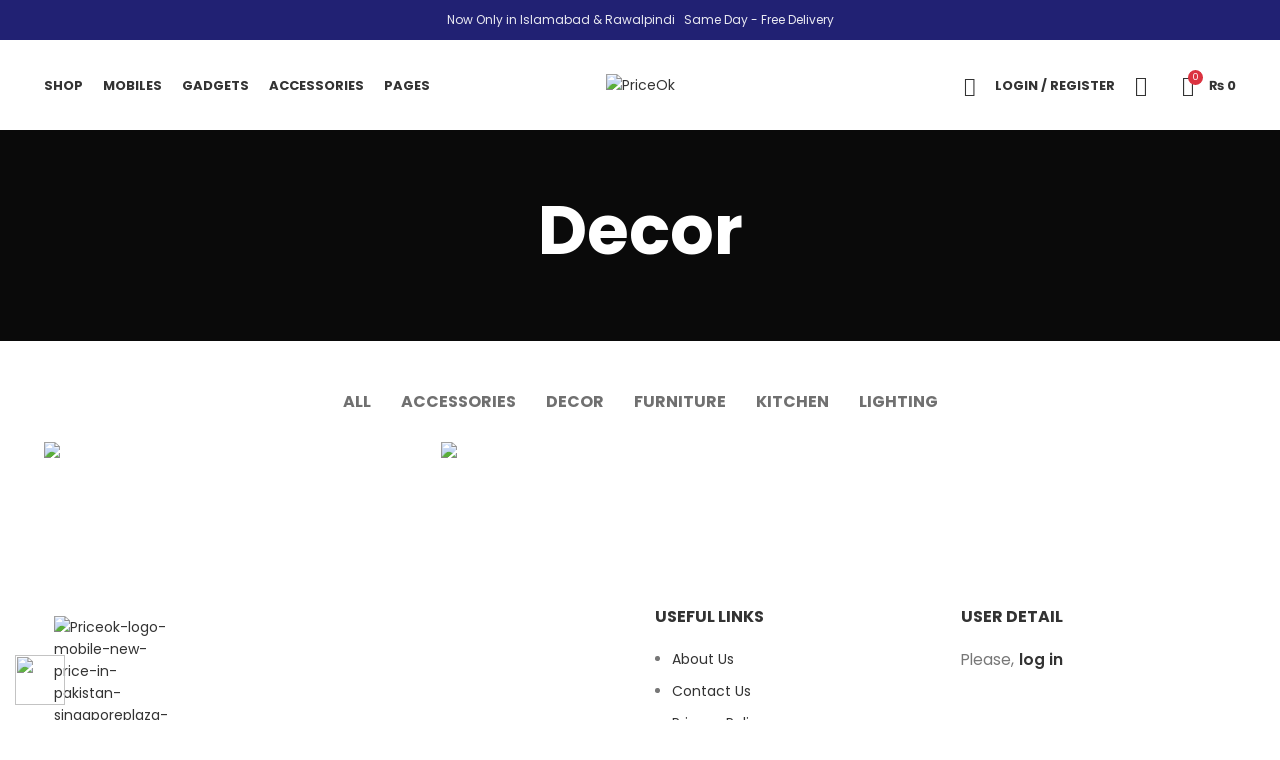

--- FILE ---
content_type: text/html; charset=UTF-8
request_url: https://priceok.pk/project-cat/decor/
body_size: 29359
content:
<!DOCTYPE html>
<html lang="en-US" prefix="og: https://ogp.me/ns#">
<head>
	<!-- Google tag (gtag.js) -->
<script async src="https://www.googletagmanager.com/gtag/js?id=G-NJC9T1S2EC"></script>
<script>
  window.dataLayer = window.dataLayer || [];
  function gtag(){dataLayer.push(arguments);}
  gtag('js', new Date());

  gtag('config', 'G-NJC9T1S2EC');
</script>
	<meta charset="UTF-8">
	<link rel="profile" href="https://gmpg.org/xfn/11">
	<link rel="pingback" href="https://priceok.pk/xmlrpc.php">

			<script>window.MSInputMethodContext && document.documentMode && document.write('<script src="https://priceok.pk/wp-content/themes/woodmart/js/libs/ie11CustomProperties.min.js"><\/script>');</script>
		
<!-- Search Engine Optimization by Rank Math - https://rankmath.com/ -->
<title>Decor - PriceOk</title>
<meta name="robots" content="follow, index, max-snippet:-1, max-video-preview:-1, max-image-preview:large"/>
<link rel="canonical" href="https://priceok.pk/project-cat/decor/" />
<meta property="og:locale" content="en_US" />
<meta property="og:type" content="article" />
<meta property="og:title" content="Decor - PriceOk" />
<meta property="og:url" content="https://priceok.pk/project-cat/decor/" />
<meta property="og:site_name" content="PriceOk" />
<meta property="og:image" content="https://priceok.pk/wp-content/uploads/2023/02/Samsung-Galaxy-A03s-k-scaled-e1681469981297.webp" />
<meta property="og:image:secure_url" content="https://priceok.pk/wp-content/uploads/2023/02/Samsung-Galaxy-A03s-k-scaled-e1681469981297.webp" />
<meta property="og:image:width" content="1708" />
<meta property="og:image:height" content="1707" />
<meta property="og:image:alt" content="Samsung-galaxy-a03s-mobile-new-price-in-pakistan-singaporeplaza-mobilemarket-03315224272-priceok.pk" />
<meta property="og:image:type" content="image/webp" />
<meta name="twitter:card" content="summary_large_image" />
<meta name="twitter:title" content="Decor - PriceOk" />
<meta name="twitter:image" content="https://priceok.pk/wp-content/uploads/2023/02/Samsung-Galaxy-A03s-k-scaled-e1681469981297.webp" />
<script type="application/ld+json" class="rank-math-schema">{"@context":"https://schema.org","@graph":[{"@type":"MobilePhoneStore","@id":"https://priceok.pk/#organization","name":"PriceOk","url":"https://priceok.pk","openingHours":["Monday,Tuesday,Wednesday,Thursday,Friday,Saturday,Sunday 09:00-17:00"]},{"@type":"WebSite","@id":"https://priceok.pk/#website","url":"https://priceok.pk","name":"PriceOk","alternateName":"Price Market ke","publisher":{"@id":"https://priceok.pk/#organization"},"inLanguage":"en-US"},{"@type":"CollectionPage","@id":"https://priceok.pk/project-cat/decor/#webpage","url":"https://priceok.pk/project-cat/decor/","name":"Decor - PriceOk","isPartOf":{"@id":"https://priceok.pk/#website"},"inLanguage":"en-US"}]}</script>
<!-- /Rank Math WordPress SEO plugin -->

<link rel='dns-prefetch' href='//capi-automation.s3.us-east-2.amazonaws.com' />
<link rel='dns-prefetch' href='//fonts.googleapis.com' />
<link rel="alternate" type="application/rss+xml" title="PriceOk &raquo; Feed" href="https://priceok.pk/feed/" />
<link rel="alternate" type="application/rss+xml" title="PriceOk &raquo; Comments Feed" href="https://priceok.pk/comments/feed/" />
<link rel="alternate" type="application/rss+xml" title="PriceOk &raquo; Decor Project Category Feed" href="https://priceok.pk/project-cat/decor/feed/" />
<style id='wp-img-auto-sizes-contain-inline-css' type='text/css'>
img:is([sizes=auto i],[sizes^="auto," i]){contain-intrinsic-size:3000px 1500px}
/*# sourceURL=wp-img-auto-sizes-contain-inline-css */
</style>

<style id='classic-theme-styles-inline-css' type='text/css'>
/*! This file is auto-generated */
.wp-block-button__link{color:#fff;background-color:#32373c;border-radius:9999px;box-shadow:none;text-decoration:none;padding:calc(.667em + 2px) calc(1.333em + 2px);font-size:1.125em}.wp-block-file__button{background:#32373c;color:#fff;text-decoration:none}
/*# sourceURL=/wp-includes/css/classic-themes.min.css */
</style>
<style id='global-styles-inline-css' type='text/css'>
:root{--wp--preset--aspect-ratio--square: 1;--wp--preset--aspect-ratio--4-3: 4/3;--wp--preset--aspect-ratio--3-4: 3/4;--wp--preset--aspect-ratio--3-2: 3/2;--wp--preset--aspect-ratio--2-3: 2/3;--wp--preset--aspect-ratio--16-9: 16/9;--wp--preset--aspect-ratio--9-16: 9/16;--wp--preset--color--black: #000000;--wp--preset--color--cyan-bluish-gray: #abb8c3;--wp--preset--color--white: #ffffff;--wp--preset--color--pale-pink: #f78da7;--wp--preset--color--vivid-red: #cf2e2e;--wp--preset--color--luminous-vivid-orange: #ff6900;--wp--preset--color--luminous-vivid-amber: #fcb900;--wp--preset--color--light-green-cyan: #7bdcb5;--wp--preset--color--vivid-green-cyan: #00d084;--wp--preset--color--pale-cyan-blue: #8ed1fc;--wp--preset--color--vivid-cyan-blue: #0693e3;--wp--preset--color--vivid-purple: #9b51e0;--wp--preset--gradient--vivid-cyan-blue-to-vivid-purple: linear-gradient(135deg,rgb(6,147,227) 0%,rgb(155,81,224) 100%);--wp--preset--gradient--light-green-cyan-to-vivid-green-cyan: linear-gradient(135deg,rgb(122,220,180) 0%,rgb(0,208,130) 100%);--wp--preset--gradient--luminous-vivid-amber-to-luminous-vivid-orange: linear-gradient(135deg,rgb(252,185,0) 0%,rgb(255,105,0) 100%);--wp--preset--gradient--luminous-vivid-orange-to-vivid-red: linear-gradient(135deg,rgb(255,105,0) 0%,rgb(207,46,46) 100%);--wp--preset--gradient--very-light-gray-to-cyan-bluish-gray: linear-gradient(135deg,rgb(238,238,238) 0%,rgb(169,184,195) 100%);--wp--preset--gradient--cool-to-warm-spectrum: linear-gradient(135deg,rgb(74,234,220) 0%,rgb(151,120,209) 20%,rgb(207,42,186) 40%,rgb(238,44,130) 60%,rgb(251,105,98) 80%,rgb(254,248,76) 100%);--wp--preset--gradient--blush-light-purple: linear-gradient(135deg,rgb(255,206,236) 0%,rgb(152,150,240) 100%);--wp--preset--gradient--blush-bordeaux: linear-gradient(135deg,rgb(254,205,165) 0%,rgb(254,45,45) 50%,rgb(107,0,62) 100%);--wp--preset--gradient--luminous-dusk: linear-gradient(135deg,rgb(255,203,112) 0%,rgb(199,81,192) 50%,rgb(65,88,208) 100%);--wp--preset--gradient--pale-ocean: linear-gradient(135deg,rgb(255,245,203) 0%,rgb(182,227,212) 50%,rgb(51,167,181) 100%);--wp--preset--gradient--electric-grass: linear-gradient(135deg,rgb(202,248,128) 0%,rgb(113,206,126) 100%);--wp--preset--gradient--midnight: linear-gradient(135deg,rgb(2,3,129) 0%,rgb(40,116,252) 100%);--wp--preset--font-size--small: 13px;--wp--preset--font-size--medium: 20px;--wp--preset--font-size--large: 36px;--wp--preset--font-size--x-large: 42px;--wp--preset--spacing--20: 0.44rem;--wp--preset--spacing--30: 0.67rem;--wp--preset--spacing--40: 1rem;--wp--preset--spacing--50: 1.5rem;--wp--preset--spacing--60: 2.25rem;--wp--preset--spacing--70: 3.38rem;--wp--preset--spacing--80: 5.06rem;--wp--preset--shadow--natural: 6px 6px 9px rgba(0, 0, 0, 0.2);--wp--preset--shadow--deep: 12px 12px 50px rgba(0, 0, 0, 0.4);--wp--preset--shadow--sharp: 6px 6px 0px rgba(0, 0, 0, 0.2);--wp--preset--shadow--outlined: 6px 6px 0px -3px rgb(255, 255, 255), 6px 6px rgb(0, 0, 0);--wp--preset--shadow--crisp: 6px 6px 0px rgb(0, 0, 0);}:where(.is-layout-flex){gap: 0.5em;}:where(.is-layout-grid){gap: 0.5em;}body .is-layout-flex{display: flex;}.is-layout-flex{flex-wrap: wrap;align-items: center;}.is-layout-flex > :is(*, div){margin: 0;}body .is-layout-grid{display: grid;}.is-layout-grid > :is(*, div){margin: 0;}:where(.wp-block-columns.is-layout-flex){gap: 2em;}:where(.wp-block-columns.is-layout-grid){gap: 2em;}:where(.wp-block-post-template.is-layout-flex){gap: 1.25em;}:where(.wp-block-post-template.is-layout-grid){gap: 1.25em;}.has-black-color{color: var(--wp--preset--color--black) !important;}.has-cyan-bluish-gray-color{color: var(--wp--preset--color--cyan-bluish-gray) !important;}.has-white-color{color: var(--wp--preset--color--white) !important;}.has-pale-pink-color{color: var(--wp--preset--color--pale-pink) !important;}.has-vivid-red-color{color: var(--wp--preset--color--vivid-red) !important;}.has-luminous-vivid-orange-color{color: var(--wp--preset--color--luminous-vivid-orange) !important;}.has-luminous-vivid-amber-color{color: var(--wp--preset--color--luminous-vivid-amber) !important;}.has-light-green-cyan-color{color: var(--wp--preset--color--light-green-cyan) !important;}.has-vivid-green-cyan-color{color: var(--wp--preset--color--vivid-green-cyan) !important;}.has-pale-cyan-blue-color{color: var(--wp--preset--color--pale-cyan-blue) !important;}.has-vivid-cyan-blue-color{color: var(--wp--preset--color--vivid-cyan-blue) !important;}.has-vivid-purple-color{color: var(--wp--preset--color--vivid-purple) !important;}.has-black-background-color{background-color: var(--wp--preset--color--black) !important;}.has-cyan-bluish-gray-background-color{background-color: var(--wp--preset--color--cyan-bluish-gray) !important;}.has-white-background-color{background-color: var(--wp--preset--color--white) !important;}.has-pale-pink-background-color{background-color: var(--wp--preset--color--pale-pink) !important;}.has-vivid-red-background-color{background-color: var(--wp--preset--color--vivid-red) !important;}.has-luminous-vivid-orange-background-color{background-color: var(--wp--preset--color--luminous-vivid-orange) !important;}.has-luminous-vivid-amber-background-color{background-color: var(--wp--preset--color--luminous-vivid-amber) !important;}.has-light-green-cyan-background-color{background-color: var(--wp--preset--color--light-green-cyan) !important;}.has-vivid-green-cyan-background-color{background-color: var(--wp--preset--color--vivid-green-cyan) !important;}.has-pale-cyan-blue-background-color{background-color: var(--wp--preset--color--pale-cyan-blue) !important;}.has-vivid-cyan-blue-background-color{background-color: var(--wp--preset--color--vivid-cyan-blue) !important;}.has-vivid-purple-background-color{background-color: var(--wp--preset--color--vivid-purple) !important;}.has-black-border-color{border-color: var(--wp--preset--color--black) !important;}.has-cyan-bluish-gray-border-color{border-color: var(--wp--preset--color--cyan-bluish-gray) !important;}.has-white-border-color{border-color: var(--wp--preset--color--white) !important;}.has-pale-pink-border-color{border-color: var(--wp--preset--color--pale-pink) !important;}.has-vivid-red-border-color{border-color: var(--wp--preset--color--vivid-red) !important;}.has-luminous-vivid-orange-border-color{border-color: var(--wp--preset--color--luminous-vivid-orange) !important;}.has-luminous-vivid-amber-border-color{border-color: var(--wp--preset--color--luminous-vivid-amber) !important;}.has-light-green-cyan-border-color{border-color: var(--wp--preset--color--light-green-cyan) !important;}.has-vivid-green-cyan-border-color{border-color: var(--wp--preset--color--vivid-green-cyan) !important;}.has-pale-cyan-blue-border-color{border-color: var(--wp--preset--color--pale-cyan-blue) !important;}.has-vivid-cyan-blue-border-color{border-color: var(--wp--preset--color--vivid-cyan-blue) !important;}.has-vivid-purple-border-color{border-color: var(--wp--preset--color--vivid-purple) !important;}.has-vivid-cyan-blue-to-vivid-purple-gradient-background{background: var(--wp--preset--gradient--vivid-cyan-blue-to-vivid-purple) !important;}.has-light-green-cyan-to-vivid-green-cyan-gradient-background{background: var(--wp--preset--gradient--light-green-cyan-to-vivid-green-cyan) !important;}.has-luminous-vivid-amber-to-luminous-vivid-orange-gradient-background{background: var(--wp--preset--gradient--luminous-vivid-amber-to-luminous-vivid-orange) !important;}.has-luminous-vivid-orange-to-vivid-red-gradient-background{background: var(--wp--preset--gradient--luminous-vivid-orange-to-vivid-red) !important;}.has-very-light-gray-to-cyan-bluish-gray-gradient-background{background: var(--wp--preset--gradient--very-light-gray-to-cyan-bluish-gray) !important;}.has-cool-to-warm-spectrum-gradient-background{background: var(--wp--preset--gradient--cool-to-warm-spectrum) !important;}.has-blush-light-purple-gradient-background{background: var(--wp--preset--gradient--blush-light-purple) !important;}.has-blush-bordeaux-gradient-background{background: var(--wp--preset--gradient--blush-bordeaux) !important;}.has-luminous-dusk-gradient-background{background: var(--wp--preset--gradient--luminous-dusk) !important;}.has-pale-ocean-gradient-background{background: var(--wp--preset--gradient--pale-ocean) !important;}.has-electric-grass-gradient-background{background: var(--wp--preset--gradient--electric-grass) !important;}.has-midnight-gradient-background{background: var(--wp--preset--gradient--midnight) !important;}.has-small-font-size{font-size: var(--wp--preset--font-size--small) !important;}.has-medium-font-size{font-size: var(--wp--preset--font-size--medium) !important;}.has-large-font-size{font-size: var(--wp--preset--font-size--large) !important;}.has-x-large-font-size{font-size: var(--wp--preset--font-size--x-large) !important;}
:where(.wp-block-post-template.is-layout-flex){gap: 1.25em;}:where(.wp-block-post-template.is-layout-grid){gap: 1.25em;}
:where(.wp-block-term-template.is-layout-flex){gap: 1.25em;}:where(.wp-block-term-template.is-layout-grid){gap: 1.25em;}
:where(.wp-block-columns.is-layout-flex){gap: 2em;}:where(.wp-block-columns.is-layout-grid){gap: 2em;}
:root :where(.wp-block-pullquote){font-size: 1.5em;line-height: 1.6;}
/*# sourceURL=global-styles-inline-css */
</style>
<link rel='stylesheet' id='jquery-ui-css' href='https://priceok.pk/wp-content/plugins/local-pickup-for-woocommerce/public/css/jquery-ui.css?ver=v1.1.1' type='text/css' media='all' />
<link rel='stylesheet' id='local-pickup-for-woocommerce-css' href='https://priceok.pk/wp-content/plugins/local-pickup-for-woocommerce/public/css/local-pickup-woocommerce-public.css?ver=v1.1.1' type='text/css' media='all' />
<link rel='stylesheet' id='local-pickup-for-woocommerce-datepicker-css' href='https://priceok.pk/wp-content/plugins/local-pickup-for-woocommerce/public/css/local-pickup-woocommerce-datepicker.css?ver=v1.1.1' type='text/css' media='all' />
<style id='woocommerce-inline-inline-css' type='text/css'>
.woocommerce form .form-row .required { visibility: visible; }
/*# sourceURL=woocommerce-inline-inline-css */
</style>
<link rel='stylesheet' id='elementor-icons-css' href='https://priceok.pk/wp-content/plugins/elementor/assets/lib/eicons/css/elementor-icons.min.css?ver=5.45.0' type='text/css' media='all' />
<link rel='stylesheet' id='elementor-frontend-css' href='https://priceok.pk/wp-content/plugins/elementor/assets/css/frontend.min.css?ver=3.34.0' type='text/css' media='all' />
<link rel='stylesheet' id='elementor-post-13-css' href='https://priceok.pk/wp-content/uploads/elementor/css/post-13.css?ver=1769144591' type='text/css' media='all' />
<link rel='stylesheet' id='bootstrap-css' href='https://priceok.pk/wp-content/themes/woodmart/css/bootstrap-light.min.css?ver=7.0.0' type='text/css' media='all' />
<link rel='stylesheet' id='woodmart-style-css' href='https://priceok.pk/wp-content/themes/woodmart/css/parts/base.min.css?ver=7.0.0' type='text/css' media='all' />
<link rel='stylesheet' id='wd-widget-recent-post-comments-css' href='https://priceok.pk/wp-content/themes/woodmart/css/parts/widget-recent-post-comments.min.css?ver=7.0.0' type='text/css' media='all' />
<link rel='stylesheet' id='wd-widget-wd-recent-posts-css' href='https://priceok.pk/wp-content/themes/woodmart/css/parts/widget-wd-recent-posts.min.css?ver=7.0.0' type='text/css' media='all' />
<link rel='stylesheet' id='wd-widget-nav-css' href='https://priceok.pk/wp-content/themes/woodmart/css/parts/widget-nav.min.css?ver=7.0.0' type='text/css' media='all' />
<link rel='stylesheet' id='wd-widget-wd-layered-nav-css' href='https://priceok.pk/wp-content/themes/woodmart/css/parts/woo-widget-wd-layered-nav.min.css?ver=7.0.0' type='text/css' media='all' />
<link rel='stylesheet' id='wd-woo-mod-swatches-base-css' href='https://priceok.pk/wp-content/themes/woodmart/css/parts/woo-mod-swatches-base.min.css?ver=7.0.0' type='text/css' media='all' />
<link rel='stylesheet' id='wd-woo-mod-swatches-filter-css' href='https://priceok.pk/wp-content/themes/woodmart/css/parts/woo-mod-swatches-filter.min.css?ver=7.0.0' type='text/css' media='all' />
<link rel='stylesheet' id='wd-widget-layered-nav-stock-status-css' href='https://priceok.pk/wp-content/themes/woodmart/css/parts/woo-widget-layered-nav-stock-status.min.css?ver=7.0.0' type='text/css' media='all' />
<link rel='stylesheet' id='wd-widget-product-list-css' href='https://priceok.pk/wp-content/themes/woodmart/css/parts/woo-widget-product-list.min.css?ver=7.0.0' type='text/css' media='all' />
<link rel='stylesheet' id='wd-widget-slider-price-filter-css' href='https://priceok.pk/wp-content/themes/woodmart/css/parts/woo-widget-slider-price-filter.min.css?ver=7.0.0' type='text/css' media='all' />
<link rel='stylesheet' id='wd-widget-user-panel-css' href='https://priceok.pk/wp-content/themes/woodmart/css/parts/woo-widget-user-panel.min.css?ver=7.0.0' type='text/css' media='all' />
<link rel='stylesheet' id='wd-portfolio-base-css' href='https://priceok.pk/wp-content/themes/woodmart/css/parts/portfolio-base.min.css?ver=7.0.0' type='text/css' media='all' />
<link rel='stylesheet' id='wd-wp-gutenberg-css' href='https://priceok.pk/wp-content/themes/woodmart/css/parts/wp-gutenberg.min.css?ver=7.0.0' type='text/css' media='all' />
<link rel='stylesheet' id='wd-base-deprecated-css' href='https://priceok.pk/wp-content/themes/woodmart/css/parts/base-deprecated.min.css?ver=7.0.0' type='text/css' media='all' />
<link rel='stylesheet' id='wd-elementor-base-css' href='https://priceok.pk/wp-content/themes/woodmart/css/parts/int-elem-base.min.css?ver=7.0.0' type='text/css' media='all' />
<link rel='stylesheet' id='wd-elementor-pro-base-css' href='https://priceok.pk/wp-content/themes/woodmart/css/parts/int-elementor-pro.min.css?ver=7.0.0' type='text/css' media='all' />
<link rel='stylesheet' id='wd-woocommerce-base-css' href='https://priceok.pk/wp-content/themes/woodmart/css/parts/woocommerce-base.min.css?ver=7.0.0' type='text/css' media='all' />
<link rel='stylesheet' id='wd-mod-star-rating-css' href='https://priceok.pk/wp-content/themes/woodmart/css/parts/mod-star-rating.min.css?ver=7.0.0' type='text/css' media='all' />
<link rel='stylesheet' id='wd-woo-el-track-order-css' href='https://priceok.pk/wp-content/themes/woodmart/css/parts/woo-el-track-order.min.css?ver=7.0.0' type='text/css' media='all' />
<link rel='stylesheet' id='wd-woo-gutenberg-css' href='https://priceok.pk/wp-content/themes/woodmart/css/parts/woo-gutenberg.min.css?ver=7.0.0' type='text/css' media='all' />
<link rel='stylesheet' id='xts-style-header_656279-css' href='https://priceok.pk/wp-content/uploads/2025/08/xts-header_656279-1756119870.css?ver=7.0.0' type='text/css' media='all' />
<link rel='stylesheet' id='xts-google-fonts-css' href='https://fonts.googleapis.com/css?family=Poppins%3A400%2C600%2C700%2C500%7CUbuntu%3A400%2C700%2C300&#038;ver=7.0.0' type='text/css' media='all' />
<link rel='stylesheet' id='elementor-gf-local-roboto-css' href='http://priceok.pk/wp-content/uploads/elementor/google-fonts/css/roboto.css?ver=1742425072' type='text/css' media='all' />
<link rel='stylesheet' id='elementor-gf-local-robotoslab-css' href='http://priceok.pk/wp-content/uploads/elementor/google-fonts/css/robotoslab.css?ver=1742425092' type='text/css' media='all' />
<script type="text/javascript" src="https://priceok.pk/wp-includes/js/jquery/jquery.min.js?ver=3.7.1" id="jquery-core-js"></script>
<script type="text/javascript" src="https://priceok.pk/wp-includes/js/jquery/jquery-migrate.min.js?ver=3.4.1" id="jquery-migrate-js"></script>
<script type="text/javascript" src="https://priceok.pk/wp-includes/js/jquery/ui/core.min.js?ver=1.13.3" id="jquery-ui-core-js"></script>
<script type="text/javascript" src="https://priceok.pk/wp-includes/js/jquery/ui/datepicker.min.js?ver=1.13.3" id="jquery-ui-datepicker-js"></script>
<script type="text/javascript" id="jquery-ui-datepicker-js-after">
/* <![CDATA[ */
jQuery(function(jQuery){jQuery.datepicker.setDefaults({"closeText":"Close","currentText":"Today","monthNames":["January","February","March","April","May","June","July","August","September","October","November","December"],"monthNamesShort":["Jan","Feb","Mar","Apr","May","Jun","Jul","Aug","Sep","Oct","Nov","Dec"],"nextText":"Next","prevText":"Previous","dayNames":["Sunday","Monday","Tuesday","Wednesday","Thursday","Friday","Saturday"],"dayNamesShort":["Sun","Mon","Tue","Wed","Thu","Fri","Sat"],"dayNamesMin":["S","M","T","W","T","F","S"],"dateFormat":"MM d, yy","firstDay":1,"isRTL":false});});
//# sourceURL=jquery-ui-datepicker-js-after
/* ]]> */
</script>
<script type="text/javascript" id="local-pickup-for-woocommerce-js-extra">
/* <![CDATA[ */
var dslpfw_front_vars = {"ajaxurl":"https://priceok.pk/wp-admin/admin-ajax.php","shipping_method_id":"ds_local_pickup","is_cart":"","is_checkout":"","pickup_selection_mode":"per-order","dslpfw_set_cart_item_handling_nonce":"81a2b5d9c5","dslpfw_set_package_handling_nonce":"20f2d49241","dslpfw_set_package_items_handling_nonce":"37740f5404","dslpfw_get_pickup_location_appointment_data_nonce":"e5ff881259","dslpfw_get_pickup_location_opening_hours_list_nonce":"a98a244bb6","dslpfw_display_shipping_address_fields":"","date_format":"F j, Y","start_of_week":"1","datepicker_title":"Choose a pickup date"};
//# sourceURL=local-pickup-for-woocommerce-js-extra
/* ]]> */
</script>
<script type="text/javascript" src="https://priceok.pk/wp-content/plugins/local-pickup-for-woocommerce/public/js/local-pickup-woocommerce-public.js?ver=v1.1.1" id="local-pickup-for-woocommerce-js"></script>
<script type="text/javascript" src="https://priceok.pk/wp-content/plugins/woocommerce/assets/js/jquery-blockui/jquery.blockUI.min.js?ver=2.7.0-wc.10.4.3" id="wc-jquery-blockui-js" defer="defer" data-wp-strategy="defer"></script>
<script type="text/javascript" id="wc-add-to-cart-js-extra">
/* <![CDATA[ */
var wc_add_to_cart_params = {"ajax_url":"/wp-admin/admin-ajax.php","wc_ajax_url":"/?wc-ajax=%%endpoint%%","i18n_view_cart":"View cart","cart_url":"https://priceok.pk/cart/","is_cart":"","cart_redirect_after_add":"no"};
//# sourceURL=wc-add-to-cart-js-extra
/* ]]> */
</script>
<script type="text/javascript" src="https://priceok.pk/wp-content/plugins/woocommerce/assets/js/frontend/add-to-cart.min.js?ver=10.4.3" id="wc-add-to-cart-js" defer="defer" data-wp-strategy="defer"></script>
<script type="text/javascript" src="https://priceok.pk/wp-content/plugins/woocommerce/assets/js/js-cookie/js.cookie.min.js?ver=2.1.4-wc.10.4.3" id="wc-js-cookie-js" defer="defer" data-wp-strategy="defer"></script>
<script type="text/javascript" id="woocommerce-js-extra">
/* <![CDATA[ */
var woocommerce_params = {"ajax_url":"/wp-admin/admin-ajax.php","wc_ajax_url":"/?wc-ajax=%%endpoint%%","i18n_password_show":"Show password","i18n_password_hide":"Hide password"};
//# sourceURL=woocommerce-js-extra
/* ]]> */
</script>
<script type="text/javascript" src="https://priceok.pk/wp-content/plugins/woocommerce/assets/js/frontend/woocommerce.min.js?ver=10.4.3" id="woocommerce-js" defer="defer" data-wp-strategy="defer"></script>
<script type="text/javascript" src="https://priceok.pk/wp-content/themes/woodmart/js/libs/device.min.js?ver=7.0.0" id="wd-device-library-js"></script>
<link rel="https://api.w.org/" href="https://priceok.pk/wp-json/" /><link rel="alternate" title="JSON" type="application/json" href="https://priceok.pk/wp-json/wp/v2/project-cat/30" /><link rel="EditURI" type="application/rsd+xml" title="RSD" href="https://priceok.pk/xmlrpc.php?rsd" />
<meta name="generator" content="WordPress 6.9" />
<!-- Google site verification - Google for WooCommerce -->
<meta name="google-site-verification" content="1tdesqkDUD7rlb0RpRO2Jzlt2KTTQrahcZytUWROvdY" />
					<meta name="viewport" content="width=device-width, initial-scale=1.0, maximum-scale=1.0, user-scalable=no">
										<noscript><style>.woocommerce-product-gallery{ opacity: 1 !important; }</style></noscript>
	<meta name="generator" content="Elementor 3.34.0; features: additional_custom_breakpoints; settings: css_print_method-external, google_font-enabled, font_display-swap">
<style type="text/css">.recentcomments a{display:inline !important;padding:0 !important;margin:0 !important;}</style>			<script  type="text/javascript">
				!function(f,b,e,v,n,t,s){if(f.fbq)return;n=f.fbq=function(){n.callMethod?
					n.callMethod.apply(n,arguments):n.queue.push(arguments)};if(!f._fbq)f._fbq=n;
					n.push=n;n.loaded=!0;n.version='2.0';n.queue=[];t=b.createElement(e);t.async=!0;
					t.src=v;s=b.getElementsByTagName(e)[0];s.parentNode.insertBefore(t,s)}(window,
					document,'script','https://connect.facebook.net/en_US/fbevents.js');
			</script>
			<!-- WooCommerce Facebook Integration Begin -->
			<script  type="text/javascript">

				fbq('init', '952670713181260', {}, {
    "agent": "woocommerce_0-10.4.3-3.5.15"
});

				document.addEventListener( 'DOMContentLoaded', function() {
					// Insert placeholder for events injected when a product is added to the cart through AJAX.
					document.body.insertAdjacentHTML( 'beforeend', '<div class=\"wc-facebook-pixel-event-placeholder\"></div>' );
				}, false );

			</script>
			<!-- WooCommerce Facebook Integration End -->
						<style>
				.e-con.e-parent:nth-of-type(n+4):not(.e-lazyloaded):not(.e-no-lazyload),
				.e-con.e-parent:nth-of-type(n+4):not(.e-lazyloaded):not(.e-no-lazyload) * {
					background-image: none !important;
				}
				@media screen and (max-height: 1024px) {
					.e-con.e-parent:nth-of-type(n+3):not(.e-lazyloaded):not(.e-no-lazyload),
					.e-con.e-parent:nth-of-type(n+3):not(.e-lazyloaded):not(.e-no-lazyload) * {
						background-image: none !important;
					}
				}
				@media screen and (max-height: 640px) {
					.e-con.e-parent:nth-of-type(n+2):not(.e-lazyloaded):not(.e-no-lazyload),
					.e-con.e-parent:nth-of-type(n+2):not(.e-lazyloaded):not(.e-no-lazyload) * {
						background-image: none !important;
					}
				}
			</style>
			<script type="text/javascript" id="google_gtagjs" src="https://www.googletagmanager.com/gtag/js?id=G-PCTGK6BPLL" async="async"></script>
<script type="text/javascript" id="google_gtagjs-inline">
/* <![CDATA[ */
window.dataLayer = window.dataLayer || [];function gtag(){dataLayer.push(arguments);}gtag('js', new Date());gtag('config', 'G-PCTGK6BPLL', {} );
/* ]]> */
</script>
<link rel="icon" href="https://priceok.pk/wp-content/uploads/2023/03/icon-new-k.png" sizes="32x32" />
<link rel="icon" href="https://priceok.pk/wp-content/uploads/2023/03/icon-new-k.png" sizes="192x192" />
<link rel="apple-touch-icon" href="https://priceok.pk/wp-content/uploads/2023/03/icon-new-k.png" />
<meta name="msapplication-TileImage" content="https://priceok.pk/wp-content/uploads/2023/03/icon-new-k.png" />
<style>
		
		</style>			<style id="wd-style-theme_settings_default-css" data-type="wd-style-theme_settings_default">
				.wd-popup.wd-promo-popup{
	background-color:#111111;
	background-image: url(http://priceok.pk/wp-content/uploads/2021/09/marketplace-promo-popup.jpg);
	background-repeat:no-repeat;
	background-size:cover;
	background-position:center center;
}

.header-banner{
	background-image: url(http://priceok.pk/wp-content/uploads/2021/09/marketplace-top-banner.jpg);
}

.page-title-default{
	background-color:#0a0a0a;
	background-image: url(http://priceok.pk/wp-content/uploads/2021/10/marketplace-page-title.jpg);
	background-size:cover;
	background-position:center center;
}

.footer-container{
	background-color:rgb(255,255,255);
	background-image: none;
}

:root{
--wd-text-font:"Poppins", Arial, Helvetica, sans-serif;
--wd-text-font-weight:400;
--wd-text-color:#777777;
--wd-text-font-size:14px;
}
:root{
--wd-title-font:"Poppins", Arial, Helvetica, sans-serif;
--wd-title-font-weight:700;
--wd-title-color:#242424;
}
:root{
--wd-entities-title-font:"Poppins", Arial, Helvetica, sans-serif;
--wd-entities-title-font-weight:500;
--wd-entities-title-color:#333333;
--wd-entities-title-color-hover:rgb(51 51 51 / 65%);
}
:root{
--wd-alternative-font:"Poppins", Arial, Helvetica, sans-serif;
}
:root{
--wd-widget-title-font:"Poppins", Arial, Helvetica, sans-serif;
--wd-widget-title-font-weight:700;
--wd-widget-title-transform:uppercase;
--wd-widget-title-color:#333;
--wd-widget-title-font-size:16px;
}
:root{
--wd-header-el-font:"Poppins", Arial, Helvetica, sans-serif;
--wd-header-el-font-weight:700;
--wd-header-el-transform:uppercase;
--wd-header-el-font-size:13px;
}
:root{
--wd-primary-color:rgb(219,51,64);
}
:root{
--wd-alternative-color:rgba(26,35,102,0.88);
}
:root{
--wd-link-color:#333333;
--wd-link-color-hover:rgb(221,51,51);
}
:root{
--btn-default-bgcolor:#f7f7f7;
}
:root{
--btn-default-bgcolor-hover:#efefef;
}
:root{
--btn-shop-bgcolor:rgb(217,49,67);
}
:root{
--btn-shop-bgcolor-hover:rgb(51,56,101);
}
:root{
--btn-accent-bgcolor:rgb(217,49,67);
}
:root{
--btn-accent-bgcolor-hover:rgb(51,56,101);
}
:root{
--notices-success-bg:#459647;
}
:root{
--notices-success-color:#fff;
}
:root{
--notices-warning-bg:#E0B252;
}
:root{
--notices-warning-color:#fff;
}
	:root{
					
			
							--wd-form-brd-radius: 0px;
					
					--wd-form-brd-width: 2px;
		
					--btn-default-color: #333;
		
					--btn-default-color-hover: #333;
		
					--btn-shop-color: #fff;
		
					--btn-shop-color-hover: #fff;
		
					--btn-accent-color: #fff;
		
					--btn-accent-color-hover: #fff;
		
					
			
							--btn-default-brd-radius: 35px;
				--btn-default-box-shadow: none;
				--btn-default-box-shadow-hover: none;
			
					
					
			
							--btn-shop-brd-radius: 35px;
				--btn-shop-box-shadow: none;
				--btn-shop-box-shadow-hover: none;
			
					
					
			
							--btn-accent-brd-radius: 35px;
				--btn-accent-box-shadow: none;
				--btn-accent-box-shadow-hover: none;
			
					
							
					--wd-brd-radius: 0px;
			}

	
	
			@media (min-width: 1025px) {
			.whb-boxed:not(.whb-sticked):not(.whb-full-width) .whb-main-header {
				max-width: 1192px;
			}
		}

		.container {
			max-width: 1222px;
		}

		:root{
			--wd-container-width: 1222px;
		}
	
			.elementor-section.wd-section-stretch > .elementor-column-gap-no {
			max-width: 1192px;
		}
		.elementor-section.wd-section-stretch > .elementor-column-gap-narrow {
			max-width: 1202px;
		}
		.elementor-section.wd-section-stretch > .elementor-column-gap-default {
			max-width: 1212px;
		}
		.elementor-section.wd-section-stretch > .elementor-column-gap-extended {
			max-width: 1222px;
		}
		.elementor-section.wd-section-stretch > .elementor-column-gap-wide {
			max-width: 1232px;
		}
		.elementor-section.wd-section-stretch > .elementor-column-gap-wider {
			max-width: 1252px;
		}
		@media (min-width: 1239px) {
			.platform-Windows .wd-section-stretch > .elementor-container {
				margin-left: auto;
				margin-right: auto;
			}
		}
		@media (min-width: 1222px) {
			html:not(.platform-Windows) .wd-section-stretch > .elementor-container {
				margin-left: auto;
				margin-right: auto;
			}
		}
	
			div.wd-popup.popup-quick-view {
			max-width: 920px;
		}
	
	
	
	
			.woodmart-woocommerce-layered-nav .wd-scroll-content {
			max-height: 223px;
		}
	
	
@font-face {
	font-weight: normal;
	font-style: normal;
	font-family: "woodmart-font";
	src: url("//priceok.pk/wp-content/themes/woodmart/fonts/woodmart-font.woff2?v=7.0.0") format("woff2");
}

			</style>
			</head>

<body class="archive tax-project-cat term-decor term-30 wp-theme-woodmart theme-woodmart woocommerce-no-js wrapper-full-width  categories-accordion-on woodmart-archive-portfolio woodmart-ajax-shop-on offcanvas-sidebar-mobile offcanvas-sidebar-tablet offcanvas-sidebar-desktop sticky-toolbar-on elementor-default elementor-kit-13">
			<script type="text/javascript" id="wd-flicker-fix">// Flicker fix.</script>	<!-- Google Tag Manager (noscript) -->
<noscript><iframe src="https://www.googletagmanager.com/ns.html?id=GTM-TTK583C"
height="0" width="0" style="display:none;visibility:hidden"></iframe></noscript>
<!-- End Google Tag Manager (noscript) -->
	
	
	<div class="website-wrapper">
									<header class="whb-header whb-header_656279 whb-sticky-shadow whb-scroll-stick whb-sticky-real">
								<link rel="stylesheet" id="wd-header-base-css" href="https://priceok.pk/wp-content/themes/woodmart/css/parts/header-base.min.css?ver=7.0.0" type="text/css" media="all" /> 						<link rel="stylesheet" id="wd-mod-tools-css" href="https://priceok.pk/wp-content/themes/woodmart/css/parts/mod-tools.min.css?ver=7.0.0" type="text/css" media="all" /> 			<div class="whb-main-header">
	
<div class="whb-row whb-top-bar whb-not-sticky-row whb-with-bg whb-without-border whb-color-light whb-flex-equal-sides">
	<div class="container">
		<div class="whb-flex-row whb-top-bar-inner">
			<div class="whb-column whb-col-left whb-visible-lg whb-empty-column">
	</div>
<div class="whb-column whb-col-center whb-visible-lg">
				<link rel="stylesheet" id="wd-header-elements-base-css" href="https://priceok.pk/wp-content/themes/woodmart/css/parts/header-el-base.min.css?ver=7.0.0" type="text/css" media="all" /> 			
<div class="wd-header-text set-cont-mb-s reset-last-child "><div class="header-contact-right">
<div style="text-align: center;"><a href="tel://03244141268">Now Only in Islamabad &amp; Rawalpindi   Same Day - Free Delivery
</a></div>
</div></div>
</div>
<div class="whb-column whb-col-right whb-visible-lg whb-empty-column">
	</div>
<div class="whb-column whb-col-mobile whb-hidden-lg">
	<div class="whb-space-element " style="width:150px;"></div>
<div class="wd-header-text set-cont-mb-s reset-last-child "><strong><div class="header-contact-right">
<div style="text-align: center;"><a href="tel://03244141268">Now Only in Islamabad &amp; Rawalpindi   Same Day - Free Delivery
</a></div>
</div></strong></div>
</div>
		</div>
	</div>
</div>

<div class="whb-row whb-general-header whb-sticky-row whb-without-bg whb-without-border whb-color-dark whb-flex-equal-sides">
	<div class="container">
		<div class="whb-flex-row whb-general-header-inner">
			<div class="whb-column whb-col-left whb-visible-lg">
	<div class="wd-header-nav wd-header-main-nav text-left wd-design-1" role="navigation" aria-label="Main navigation">
	<ul id="menu-main-menu-left" class="menu wd-nav wd-nav-main wd-style-default wd-gap-s"><li id="menu-item-14996" class="menu-item menu-item-type-post_type menu-item-object-page current_page_parent menu-item-14996 item-level-0 menu-simple-dropdown wd-event-hover" ><a href="https://priceok.pk/shop-mobile-phones-gadgets-accessories-for-best-deal/" class="woodmart-nav-link"><span class="nav-link-text">Shop</span></a></li>
<li id="menu-item-14999" class="menu-item menu-item-type-taxonomy menu-item-object-product_cat menu-item-has-children menu-item-14999 item-level-0 menu-simple-dropdown wd-event-hover" ><a href="https://priceok.pk/product-category/mobiles/" class="woodmart-nav-link"><span class="nav-link-text">Mobiles</span></a><div class="color-scheme-dark wd-design-default wd-dropdown-menu wd-dropdown"><div class="container">
<ul class="wd-sub-menu color-scheme-dark">
	<li id="menu-item-15023" class="menu-item menu-item-type-taxonomy menu-item-object-product_cat menu-item-15023 item-level-1 wd-event-hover" ><a href="https://priceok.pk/product-category/mobiles/samsung-smartphones-gadgets/" class="woodmart-nav-link"><img width="150" height="83" src="https://priceok.pk/wp-content/uploads/2023/02/Samsung-k.png" class="wd-nav-img" alt="Samsung-mobile-new-price-in-pakistan-singaporeplaza-mobilemarket-03315224272-priceok.pk" decoding="async" />SAMSUNG</a></li>
	<li id="menu-item-15026" class="menu-item menu-item-type-taxonomy menu-item-object-product_cat menu-item-15026 item-level-1 wd-event-hover" ><a href="https://priceok.pk/product-category/mobiles/xiaomi-mi-smartphones-gadgets/" class="woodmart-nav-link"><img width="150" height="100" src="https://priceok.pk/wp-content/uploads/2023/04/mi-k-150x100.png" class="wd-nav-img" alt="Mi-mobile-new-price-in-pakistan-singaporeplaza-mobilemarket-03315224272-priceok.pk" decoding="async" />XIAOMI mi</a></li>
	<li id="menu-item-15017" class="menu-item menu-item-type-taxonomy menu-item-object-product_cat menu-item-15017 item-level-1 wd-event-hover" ><a href="https://priceok.pk/product-category/mobiles/infinix-affordable-smartphones/" class="woodmart-nav-link"><img width="150" height="100" src="https://priceok.pk/wp-content/uploads/2023/03/infinix-k-150x100.png" class="wd-nav-img" alt="Infinix-mobile-new-price-in-pakistan-singaporeplaza-mobilemarket-03315224272-priceok.pk" decoding="async" />INFINIX</a></li>
	<li id="menu-item-15025" class="menu-item menu-item-type-taxonomy menu-item-object-product_cat menu-item-15025 item-level-1 wd-event-hover" ><a href="https://priceok.pk/product-category/mobiles/vivo-mobile-phones-accessories/" class="woodmart-nav-link"><img loading="lazy" width="150" height="100" src="https://priceok.pk/wp-content/uploads/2023/03/Vivo-k-150x100.png" class="wd-nav-img" alt="Vivo-mobile-new-price-in-pakistan-singaporeplaza-mobilemarket-03315224272-priceok.pk" decoding="async" />VIVO</a></li>
	<li id="menu-item-15021" class="menu-item menu-item-type-taxonomy menu-item-object-product_cat menu-item-15021 item-level-1 wd-event-hover" ><a href="https://priceok.pk/product-category/mobiles/oppos-innovative-smartphones/" class="woodmart-nav-link"><img loading="lazy" width="150" height="100" src="https://priceok.pk/wp-content/uploads/2023/03/oppo-k-150x100.png" class="wd-nav-img" alt="Oppo-mobile-new-price-in-pakistan-singaporeplaza-mobilemarket-03315224272-priceok.pk" decoding="async" />OPPO</a></li>
	<li id="menu-item-15022" class="menu-item menu-item-type-taxonomy menu-item-object-product_cat menu-item-15022 item-level-1 wd-event-hover" ><a href="https://priceok.pk/product-category/mobiles/realme-rising-smartphone-brand/" class="woodmart-nav-link"><img loading="lazy" width="150" height="100" src="https://priceok.pk/wp-content/uploads/2023/04/Realme-k-150x100.png" class="wd-nav-img" alt="Realme-mobile-new-price-in-pakistan-singaporeplaza-mobilemarket-03315224272-priceok.pk" decoding="async" />REALME</a></li>
	<li id="menu-item-17615" class="menu-item menu-item-type-taxonomy menu-item-object-product_cat menu-item-17615 item-level-1 wd-event-hover" ><a href="https://priceok.pk/product-category/mobiles/sparx-consumer-technology-cell/" class="woodmart-nav-link"><img loading="lazy" width="150" height="100" src="https://priceok.pk/wp-content/uploads/2024/04/sparx-k.webp" class="wd-nav-img" alt="Sparx-mobile-new-price-in-pakistan-singaporeplaza-mobilemarket-03244141268-priceok.pk" decoding="async" />Sparx</a></li>
	<li id="menu-item-15016" class="menu-item menu-item-type-taxonomy menu-item-object-product_cat menu-item-15016 item-level-1 wd-event-hover" ><a href="https://priceok.pk/product-category/mobiles/huawei-tele-smart-devices/" class="woodmart-nav-link"><img loading="lazy" width="150" height="100" src="https://priceok.pk/wp-content/uploads/2023/03/huawei-k-150x100.png" class="wd-nav-img" alt="Huawei-mobile-new-price-in-pakistan-singaporeplaza-mobilemarket-03315224272-priceok.pk" decoding="async" />HUAWEI</a></li>
	<li id="menu-item-15024" class="menu-item menu-item-type-taxonomy menu-item-object-product_cat menu-item-15024 item-level-1 wd-event-hover" ><a href="https://priceok.pk/product-category/mobiles/tecno-lifestyle-technology/" class="woodmart-nav-link"><img loading="lazy" width="150" height="100" src="https://priceok.pk/wp-content/uploads/2023/03/Tecno-k-150x100.png" class="wd-nav-img" alt="Tecno-mobile-new-price-in-pakistan-singaporeplaza-mobilemarket-03315224272-priceok.pk" decoding="async" />TECNO</a></li>
	<li id="menu-item-15018" class="menu-item menu-item-type-taxonomy menu-item-object-product_cat menu-item-15018 item-level-1 wd-event-hover" ><a href="https://priceok.pk/product-category/mobiles/itel-mobile-brand-in-the-world/" class="woodmart-nav-link"><img loading="lazy" width="150" height="100" src="https://priceok.pk/wp-content/uploads/2023/03/iTel-k-150x100.png" class="wd-nav-img" alt="Itel-mobile-new-price-in-pakistan-singaporeplaza-mobilemarket-03315224272-priceok.pk" decoding="async" />iTEL</a></li>
	<li id="menu-item-17809" class="menu-item menu-item-type-taxonomy menu-item-object-product_cat menu-item-17809 item-level-1 wd-event-hover" ><a href="https://priceok.pk/product-category/mobiles/zte-innovative-solutions/" class="woodmart-nav-link"><img loading="lazy" width="150" height="100" src="https://priceok.pk/wp-content/uploads/2024/05/ZTE-k-150x100.webp" class="wd-nav-img" alt="Zte-mobile-new-price-in-pakistan-singaporeplaza-mobilemarket-03244141268-priceok.pk" decoding="async" />ZTE</a></li>
	<li id="menu-item-16826" class="menu-item menu-item-type-taxonomy menu-item-object-product_cat menu-item-16826 item-level-1 wd-event-hover" ><a href="https://priceok.pk/product-category/mobiles/dcode-reliable-technology/" class="woodmart-nav-link"><img loading="lazy" width="150" height="100" src="https://priceok.pk/wp-content/uploads/2023/05/Dcode-k-150x100.png" class="wd-nav-img" alt="Dcode-mobile-new-price-in-pakistan-singaporeplaza-mobilemarket-03115068745-priceok.pk" decoding="async" />Dcode</a></li>
	<li id="menu-item-16827" class="menu-item menu-item-type-taxonomy menu-item-object-product_cat menu-item-16827 item-level-1 wd-event-hover" ><a href="https://priceok.pk/product-category/mobiles/digit-maintains-high-standards/" class="woodmart-nav-link"><img loading="lazy" width="150" height="100" src="https://priceok.pk/wp-content/uploads/2023/05/Digit-k-150x100.png" class="wd-nav-img" alt="Digit-mobile-new-price-in-pakistan-singaporeplaza-mobilemarket-03115068745-priceok.pk" decoding="async" />Digit</a></li>
	<li id="menu-item-15020" class="menu-item menu-item-type-taxonomy menu-item-object-product_cat menu-item-15020 item-level-1 wd-event-hover" ><a href="https://priceok.pk/product-category/mobiles/nokia-featuring-smart-phone/" class="woodmart-nav-link"><img loading="lazy" width="150" height="100" src="https://priceok.pk/wp-content/uploads/2023/03/nokia-k-150x100.png" class="wd-nav-img" alt="Nokia-mobile-new-price-in-pakistan-singaporeplaza-mobilemarket-03315224272-priceok.pk" decoding="async" />NOKIA</a></li>
	<li id="menu-item-15019" class="menu-item menu-item-type-taxonomy menu-item-object-product_cat menu-item-15019 item-level-1 wd-event-hover" ><a href="https://priceok.pk/product-category/mobiles/motorola-produces-smartphones/" class="woodmart-nav-link"><img loading="lazy" width="150" height="100" src="https://priceok.pk/wp-content/uploads/2023/04/motorola-logo-k-150x100.png" class="wd-nav-img" alt="Motorola-logo-mobile-new-price-in-pakistan-singaporeplaza-mobilemarket-03315224272-priceok.pk" decoding="async" />MOTOROLA</a></li>
</ul>
</div>
</div>
</li>
<li id="menu-item-14998" class="menu-item menu-item-type-taxonomy menu-item-object-product_cat menu-item-has-children menu-item-14998 item-level-0 menu-simple-dropdown wd-event-hover" ><a href="https://priceok.pk/product-category/gadgets/" class="woodmart-nav-link"><span class="nav-link-text">Gadgets</span></a><div class="color-scheme-dark wd-design-default wd-dropdown-menu wd-dropdown"><div class="container">
<ul class="wd-sub-menu color-scheme-dark">
	<li id="menu-item-19023" class="menu-item menu-item-type-taxonomy menu-item-object-product_cat menu-item-19023 item-level-1 wd-event-hover" ><a href="https://priceok.pk/product-category/gadgets/wireless-earbuds/" class="woodmart-nav-link">Wireless Earbuds</a></li>
	<li id="menu-item-15027" class="menu-item menu-item-type-taxonomy menu-item-object-product_cat menu-item-15027 item-level-1 wd-event-hover" ><a href="https://priceok.pk/product-category/gadgets/watches/" class="woodmart-nav-link">Watches</a></li>
</ul>
</div>
</div>
</li>
<li id="menu-item-15003" class="menu-item menu-item-type-taxonomy menu-item-object-product_cat menu-item-has-children menu-item-15003 item-level-0 menu-simple-dropdown wd-event-hover" ><a href="https://priceok.pk/product-category/accessories/" class="woodmart-nav-link"><span class="nav-link-text">Accessories</span></a><div class="color-scheme-dark wd-design-default wd-dropdown-menu wd-dropdown"><div class="container">
<ul class="wd-sub-menu color-scheme-dark">
	<li id="menu-item-15028" class="menu-item menu-item-type-taxonomy menu-item-object-product_cat menu-item-15028 item-level-1 wd-event-hover" ><a href="https://priceok.pk/product-category/accessories/cables/" class="woodmart-nav-link">Cables</a></li>
	<li id="menu-item-15029" class="menu-item menu-item-type-taxonomy menu-item-object-product_cat menu-item-has-children menu-item-15029 item-level-1 wd-event-hover" ><a href="https://priceok.pk/product-category/accessories/cases/" class="woodmart-nav-link">Cases</a>
	<ul class="sub-sub-menu wd-dropdown">
		<li id="menu-item-15035" class="menu-item menu-item-type-taxonomy menu-item-object-product_cat menu-item-has-children menu-item-15035 item-level-2 wd-event-hover" ><a href="https://priceok.pk/product-category/accessories/straps/silicone/" class="woodmart-nav-link">Silicone</a>
		<ul class="sub-sub-menu wd-dropdown">
			<li id="menu-item-15030" class="menu-item menu-item-type-taxonomy menu-item-object-product_cat menu-item-15030 item-level-3 wd-event-hover" ><a href="https://priceok.pk/product-category/accessories/cases/iphone-12-pro/" class="woodmart-nav-link">IPhone 12 pro</a></li>
			<li id="menu-item-15031" class="menu-item menu-item-type-taxonomy menu-item-object-product_cat menu-item-15031 item-level-3 wd-event-hover" ><a href="https://priceok.pk/product-category/accessories/cases/iphone-13/" class="woodmart-nav-link">IPhone 13</a></li>
		</ul>
</li>
	</ul>
</li>
	<li id="menu-item-15032" class="menu-item menu-item-type-taxonomy menu-item-object-product_cat menu-item-15032 item-level-1 wd-event-hover" ><a href="https://priceok.pk/product-category/accessories/charger/" class="woodmart-nav-link">Charger</a></li>
	<li id="menu-item-15033" class="menu-item menu-item-type-taxonomy menu-item-object-product_cat menu-item-15033 item-level-1 wd-event-hover" ><a href="https://priceok.pk/product-category/accessories/power-banks/" class="woodmart-nav-link">Power Bank</a></li>
	<li id="menu-item-15034" class="menu-item menu-item-type-taxonomy menu-item-object-product_cat menu-item-15034 item-level-1 wd-event-hover" ><a href="https://priceok.pk/product-category/accessories/straps/" class="woodmart-nav-link">Straps</a></li>
</ul>
</div>
</div>
</li>
<li id="menu-item-15000" class="menu-item menu-item-type-custom menu-item-object-custom menu-item-has-children menu-item-15000 item-level-0 menu-simple-dropdown wd-event-hover" ><a href="#" class="woodmart-nav-link"><span class="nav-link-text">Pages</span></a><div class="color-scheme-dark wd-design-default wd-dropdown-menu wd-dropdown"><div class="container">
<ul class="wd-sub-menu color-scheme-dark">
	<li id="menu-item-15212" class="menu-item menu-item-type-post_type menu-item-object-page menu-item-15212 item-level-1 wd-event-hover" ><a href="https://priceok.pk/about-us-very-passionate-and-dedicated-team-priceok-pk/" class="woodmart-nav-link">About Us</a></li>
	<li id="menu-item-15210" class="menu-item menu-item-type-post_type menu-item-object-page menu-item-privacy-policy menu-item-15210 item-level-1 wd-event-hover" ><a href="https://priceok.pk/privacy-policy/" class="woodmart-nav-link">Privacy Policy</a></li>
	<li id="menu-item-15211" class="menu-item menu-item-type-post_type menu-item-object-page menu-item-15211 item-level-1 wd-event-hover" ><a href="https://priceok.pk/returns-policy/" class="woodmart-nav-link">Returns Policy</a></li>
	<li id="menu-item-15213" class="menu-item menu-item-type-post_type menu-item-object-page menu-item-15213 item-level-1 wd-event-hover" ><a href="https://priceok.pk/warranty-claim/" class="woodmart-nav-link">Warranty Claim</a></li>
</ul>
</div>
</div>
</li>
</ul></div><!--END MAIN-NAV-->
</div>
<div class="whb-column whb-col-center whb-visible-lg">
	<div class="site-logo">
	<a href="https://priceok.pk/" class="wd-logo wd-main-logo" rel="home">
		<img src="https://priceok.pk/wp-content/uploads/2023/04/Priceok-logo-k.png" alt="PriceOk" style="max-width: 160px;" />	</a>
	</div>
</div>
<div class="whb-column whb-col-right whb-visible-lg">
				<link rel="stylesheet" id="wd-header-search-css" href="https://priceok.pk/wp-content/themes/woodmart/css/parts/header-el-search.min.css?ver=7.0.0" type="text/css" media="all" /> 			<div class="wd-header-search wd-tools-element wd-design-1 wd-display-full-screen" title="Search">
	<a href="javascript:void(0);" aria-label="Search">
		<span class="wd-tools-icon">
					</span>
	</a>
	</div>
			<link rel="stylesheet" id="wd-woo-mod-login-form-css" href="https://priceok.pk/wp-content/themes/woodmart/css/parts/woo-mod-login-form.min.css?ver=7.0.0" type="text/css" media="all" /> 						<link rel="stylesheet" id="wd-header-my-account-css" href="https://priceok.pk/wp-content/themes/woodmart/css/parts/header-el-my-account.min.css?ver=7.0.0" type="text/css" media="all" /> 			<div class="wd-header-my-account wd-tools-element wd-event-hover  wd-design-1 wd-account-style-text login-side-opener">
			<a href="https://priceok.pk/my-account/" title="My account">
			<span class="wd-tools-icon">
							</span>
			<span class="wd-tools-text">
				Login / Register			</span>
		</a>

			</div>

<div class="wd-header-wishlist wd-tools-element wd-style-icon wd-with-count wd-design-2" title="My Wishlist">
	<a href="https://priceok.pk/wishlist/">
		<span class="wd-tools-icon">
			
							<span class="wd-tools-count">
					0				</span>
					</span>
		<span class="wd-tools-text">
			Wishlist		</span>
	</a>
</div>
			<link rel="stylesheet" id="wd-header-cart-side-css" href="https://priceok.pk/wp-content/themes/woodmart/css/parts/header-el-cart-side.min.css?ver=7.0.0" type="text/css" media="all" /> 						<link rel="stylesheet" id="wd-header-cart-css" href="https://priceok.pk/wp-content/themes/woodmart/css/parts/header-el-cart.min.css?ver=7.0.0" type="text/css" media="all" /> 						<link rel="stylesheet" id="wd-widget-shopping-cart-css" href="https://priceok.pk/wp-content/themes/woodmart/css/parts/woo-widget-shopping-cart.min.css?ver=7.0.0" type="text/css" media="all" /> 			
<div class="wd-header-cart wd-tools-element wd-design-2 cart-widget-opener">
	<a href="https://priceok.pk/cart/" title="Shopping cart">
		<span class="wd-tools-icon">
												<span class="wd-cart-number wd-tools-count">0 <span>items</span></span>
							</span>
		<span class="wd-tools-text">
			
			<span class="subtotal-divider">/</span>
					<span class="wd-cart-subtotal"><span class="woocommerce-Price-amount amount"><bdi><span class="woocommerce-Price-currencySymbol">&#8360;</span>&nbsp;0</bdi></span></span>
				</span>
	</a>
	</div>
</div>
<div class="whb-column whb-mobile-left whb-hidden-lg">
	<div class="wd-tools-element wd-header-mobile-nav wd-style-text wd-design-6">
	<a href="#" rel="nofollow" aria-label="Open mobile menu">
		<span class="wd-tools-icon">
					</span>
	
		<span class="wd-tools-text">Menu</span>
	</a>
</div><!--END wd-header-mobile-nav--></div>
<div class="whb-column whb-mobile-center whb-hidden-lg">
	<div class="site-logo">
	<a href="https://priceok.pk/" class="wd-logo wd-main-logo" rel="home">
		<img src="https://priceok.pk/wp-content/uploads/2023/04/Priceok-logo-k.png" alt="PriceOk" style="max-width: 120px;" />	</a>
	</div>
</div>
<div class="whb-column whb-mobile-right whb-hidden-lg">
	
<div class="wd-header-cart wd-tools-element wd-design-5 cart-widget-opener">
	<a href="https://priceok.pk/cart/" title="Shopping cart">
		<span class="wd-tools-icon">
												<span class="wd-cart-number wd-tools-count">0 <span>items</span></span>
							</span>
		<span class="wd-tools-text">
			
			<span class="subtotal-divider">/</span>
					<span class="wd-cart-subtotal"><span class="woocommerce-Price-amount amount"><bdi><span class="woocommerce-Price-currencySymbol">&#8360;</span>&nbsp;0</bdi></span></span>
				</span>
	</a>
	</div>
</div>
		</div>
	</div>
</div>
</div>
				</header>
			
								<div class="main-page-wrapper">
		
					<link rel="stylesheet" id="wd-page-title-css" href="https://priceok.pk/wp-content/themes/woodmart/css/parts/page-title.min.css?ver=7.0.0" type="text/css" media="all" /> 						<div class="page-title  page-title-default title-size-default title-design-centered color-scheme-light title-blog" style="">
				<div class="container">
											<h1 class="entry-title title">Decor</h1>
					
					
											<div class="breadcrumbs"><a href="https://priceok.pk/" rel="v:url" property="v:title">Home</a> &raquo; <span typeof="v:Breadcrumb"><a rel="v:url" property="v:title" href="https://priceok.pk/portfolio/et-vestibulum-quis-a-suspendisse/">Et vestibulum quis a suspendisse</a></span></div><!-- .breadcrumbs -->									</div>
			</div>
			
		<!-- MAIN CONTENT AREA -->
				<div class="container">
			<div class="row content-layout-wrapper align-items-start">
				<div class="site-content page-portfolio col-lg-12 col-12 col-md-12" role="main">
								<div class="portfolio-filter wd-nav-wrapper wd-mb-action-swipe text-center wd-type-links">
			<ul class="wd-nav-portfolio wd-nav wd-gap-m wd-style-underline">
				<li data-filter="*" class="">
					<a href="https://priceok.pk/portfolio/">
						<span class="nav-link-text">All</span>
					</a>
				</li>

														<li data-filter=".proj-cat-accessories" class="">
						<a href="https://priceok.pk/project-cat/accessories/">
							<span class="nav-link-text">Accessories</span>
						</a>
					</li>
														<li data-filter=".proj-cat-decor" class="wd-active">
						<a href="https://priceok.pk/project-cat/decor/">
							<span class="nav-link-text">Decor</span>
						</a>
					</li>
														<li data-filter=".proj-cat-furniture" class="">
						<a href="https://priceok.pk/project-cat/furniture/">
							<span class="nav-link-text">Furniture</span>
						</a>
					</li>
														<li data-filter=".proj-cat-kitchen" class="">
						<a href="https://priceok.pk/project-cat/kitchen/">
							<span class="nav-link-text">Kitchen</span>
						</a>
					</li>
														<li data-filter=".proj-cat-lighting" class="">
						<a href="https://priceok.pk/project-cat/lighting/">
							<span class="nav-link-text">Lighting</span>
						</a>
					</li>
							</ul>
		</div>
				
					<link rel="stylesheet" id="wd-photoswipe-css" href="https://priceok.pk/wp-content/themes/woodmart/css/parts/lib-photoswipe.min.css?ver=7.0.0" type="text/css" media="all" /> 						<link rel="stylesheet" id="wd-project-text-hover-css" href="https://priceok.pk/wp-content/themes/woodmart/css/parts/project-text-hover.min.css?ver=7.0.0" type="text/css" media="all" /> 			
								<link rel="stylesheet" id="wd-sticky-loader-css" href="https://priceok.pk/wp-content/themes/woodmart/css/parts/mod-sticky-loader.min.css?ver=7.0.0" type="text/css" media="all" /> 					<div class="wd-sticky-loader"><span class="wd-loader"></span></div>
				
					<div class="masonry-container wd-portfolio-holder row wd-spacing-0" data-source="main_loop" data-source="shortcode" data-paged="1">
		
								
<article id="post-550" class="portfolio-entry  col-lg-4 col-md-4 col-sm-6 col-12 portfolio-single masonry-item proj-cat-decor portfolio-hover post-550 portfolio type-portfolio status-publish has-post-thumbnail hentry project-cat-decor">
	<header class="entry-header">
					<a href="https://priceok.pk/portfolio/et-vestibulum-quis-a-suspendisse/" class="project-link wd-fill" aria-label="Project link"></a>
			<figure class="entry-thumbnail color-scheme-light">
				<a href="https://priceok.pk/portfolio/et-vestibulum-quis-a-suspendisse/" class="portfolio-thumbnail">
					<img loading="lazy" width="800" height="800" src="https://priceok.pk/wp-content/uploads/2021/08/portfolio-3.jpg" class="attachment-large size-large wp-image-474" alt="-mobile-new-price-in-pakistan-singaporeplaza-mobilemarket-03315224272-priceok.pk" decoding="async" />				</a>
				<div class="wd-portfolio-btns">
					<div class="portfolio-enlarge wd-action-btn wd-style-icon wd-enlarge-icon wd-tltp wd-tltp-left">
						<a href="https://priceok.pk/wp-content/uploads/2021/08/portfolio-3.jpg" data-elementor-open-lightbox="no">View Large</a>
					</div>
											<div class="social-icons-wrapper wd-action-btn wd-style-icon wd-share-icon wd-tltp wd-tltp-left">
							<a></a>
							<div class="wd-tooltip-label">
											<link rel="stylesheet" id="wd-social-icons-css" href="https://priceok.pk/wp-content/themes/woodmart/css/parts/el-social-icons.min.css?ver=7.0.0" type="text/css" media="all" /> 			
			<div class="wd-social-icons icons-design-default icons-size-small color-scheme-light social-share social-form-circle text-center">

				
									<a rel="noopener noreferrer nofollow" href="https://www.facebook.com/sharer/sharer.php?u=https://priceok.pk/portfolio/et-vestibulum-quis-a-suspendisse/" target="_blank" class=" wd-social-icon social-facebook" aria-label="Facebook social link">
						<span class="wd-icon"></span>
											</a>
				
									<a rel="noopener noreferrer nofollow" href="https://twitter.com/share?url=https://priceok.pk/portfolio/et-vestibulum-quis-a-suspendisse/" target="_blank" class=" wd-social-icon social-twitter" aria-label="Twitter social link">
						<span class="wd-icon"></span>
											</a>
				
									<a rel="noopener noreferrer nofollow" href="mailto:?subject=Check%20this%20https://priceok.pk/portfolio/et-vestibulum-quis-a-suspendisse/" target="_blank" class=" wd-social-icon social-email" aria-label="Email social link">
						<span class="wd-icon"></span>
											</a>
				
				
				
									<a rel="noopener noreferrer nofollow" href="https://pinterest.com/pin/create/button/?url=https://priceok.pk/portfolio/et-vestibulum-quis-a-suspendisse/&media=https://priceok.pk/wp-content/uploads/2021/08/portfolio-3.jpg&description=Et+vestibulum+quis+a+suspendisse" target="_blank" class=" wd-social-icon social-pinterest" aria-label="Pinterest social link">
						<span class="wd-icon"></span>
											</a>
				
				
				
				
				
				
				
				
				
				
				
									<a rel="noopener noreferrer nofollow" href="https://api.whatsapp.com/send?text=https%3A%2F%2Fpriceok.pk%2Fportfolio%2Fet-vestibulum-quis-a-suspendisse%2F" target="_blank" class="whatsapp-desktop  wd-social-icon social-whatsapp" aria-label="WhatsApp social link">
						<span class="wd-icon"></span>
											</a>
					
					<a rel="noopener noreferrer nofollow" href="whatsapp://send?text=https%3A%2F%2Fpriceok.pk%2Fportfolio%2Fet-vestibulum-quis-a-suspendisse%2F" target="_blank" class="whatsapp-mobile  wd-social-icon social-whatsapp" aria-label="WhatsApp social link">
						<span class="wd-icon"></span>
											</a>
				
								
								
				
									<a rel="noopener noreferrer nofollow" href="https://telegram.me/share/url?url=https://priceok.pk/portfolio/et-vestibulum-quis-a-suspendisse/" target="_blank" class=" wd-social-icon social-tg" aria-label="Telegram social link">
						<span class="wd-icon"></span>
											</a>
								
				
			</div>

									</div>
						</div>
									</div>
			</figure>
		
		<div class="portfolio-info color-scheme-light">
							<div class="wrap-meta">
					<ul class="proj-cats-list">
																				<li>Decor</li>
											</ul>
				</div>
			
			<div class="wrap-title">
				<h3 class="wd-entities-title">
					<a href="https://priceok.pk/portfolio/et-vestibulum-quis-a-suspendisse/" rel="bookmark">Et vestibulum quis a suspendisse</a>
				</h3>
			</div>
		</div>
	</header>
</article>
								
<article id="post-490" class="portfolio-entry  col-lg-4 col-md-4 col-sm-6 col-12 portfolio-single masonry-item proj-cat-decor portfolio-hover post-490 portfolio type-portfolio status-publish has-post-thumbnail hentry project-cat-decor">
	<header class="entry-header">
					<a href="https://priceok.pk/portfolio/rhoncus-quisque-sollicitudin/" class="project-link wd-fill" aria-label="Project link"></a>
			<figure class="entry-thumbnail color-scheme-light">
				<a href="https://priceok.pk/portfolio/rhoncus-quisque-sollicitudin/" class="portfolio-thumbnail">
					<img loading="lazy" width="800" height="800" src="https://priceok.pk/wp-content/uploads/2021/08/portfolio-8.jpg" class="attachment-large size-large wp-image-479" alt="-mobile-new-price-in-pakistan-singaporeplaza-mobilemarket-03315224272-priceok.pk" decoding="async" />				</a>
				<div class="wd-portfolio-btns">
					<div class="portfolio-enlarge wd-action-btn wd-style-icon wd-enlarge-icon wd-tltp wd-tltp-left">
						<a href="https://priceok.pk/wp-content/uploads/2021/08/portfolio-8.jpg" data-elementor-open-lightbox="no">View Large</a>
					</div>
											<div class="social-icons-wrapper wd-action-btn wd-style-icon wd-share-icon wd-tltp wd-tltp-left">
							<a></a>
							<div class="wd-tooltip-label">
								
			<div class="wd-social-icons icons-design-default icons-size-small color-scheme-light social-share social-form-circle text-center">

				
									<a rel="noopener noreferrer nofollow" href="https://www.facebook.com/sharer/sharer.php?u=https://priceok.pk/portfolio/rhoncus-quisque-sollicitudin/" target="_blank" class=" wd-social-icon social-facebook" aria-label="Facebook social link">
						<span class="wd-icon"></span>
											</a>
				
									<a rel="noopener noreferrer nofollow" href="https://twitter.com/share?url=https://priceok.pk/portfolio/rhoncus-quisque-sollicitudin/" target="_blank" class=" wd-social-icon social-twitter" aria-label="Twitter social link">
						<span class="wd-icon"></span>
											</a>
				
									<a rel="noopener noreferrer nofollow" href="mailto:?subject=Check%20this%20https://priceok.pk/portfolio/rhoncus-quisque-sollicitudin/" target="_blank" class=" wd-social-icon social-email" aria-label="Email social link">
						<span class="wd-icon"></span>
											</a>
				
				
				
									<a rel="noopener noreferrer nofollow" href="https://pinterest.com/pin/create/button/?url=https://priceok.pk/portfolio/rhoncus-quisque-sollicitudin/&media=https://priceok.pk/wp-content/uploads/2021/08/portfolio-8.jpg&description=Rhoncus+quisque+sollicitudin" target="_blank" class=" wd-social-icon social-pinterest" aria-label="Pinterest social link">
						<span class="wd-icon"></span>
											</a>
				
				
				
				
				
				
				
				
				
				
				
									<a rel="noopener noreferrer nofollow" href="https://api.whatsapp.com/send?text=https%3A%2F%2Fpriceok.pk%2Fportfolio%2Frhoncus-quisque-sollicitudin%2F" target="_blank" class="whatsapp-desktop  wd-social-icon social-whatsapp" aria-label="WhatsApp social link">
						<span class="wd-icon"></span>
											</a>
					
					<a rel="noopener noreferrer nofollow" href="whatsapp://send?text=https%3A%2F%2Fpriceok.pk%2Fportfolio%2Frhoncus-quisque-sollicitudin%2F" target="_blank" class="whatsapp-mobile  wd-social-icon social-whatsapp" aria-label="WhatsApp social link">
						<span class="wd-icon"></span>
											</a>
				
								
								
				
									<a rel="noopener noreferrer nofollow" href="https://telegram.me/share/url?url=https://priceok.pk/portfolio/rhoncus-quisque-sollicitudin/" target="_blank" class=" wd-social-icon social-tg" aria-label="Telegram social link">
						<span class="wd-icon"></span>
											</a>
								
				
			</div>

									</div>
						</div>
									</div>
			</figure>
		
		<div class="portfolio-info color-scheme-light">
							<div class="wrap-meta">
					<ul class="proj-cats-list">
																				<li>Decor</li>
											</ul>
				</div>
			
			<div class="wrap-title">
				<h3 class="wd-entities-title">
					<a href="https://priceok.pk/portfolio/rhoncus-quisque-sollicitudin/" rel="bookmark">Rhoncus quisque sollicitudin</a>
				</h3>
			</div>
		</div>
	</header>
</article>
		
					</div>
		
		
		
			</div>
			<link rel="stylesheet" id="wd-widget-collapse-css" href="https://priceok.pk/wp-content/themes/woodmart/css/parts/opt-widget-collapse.min.css?ver=7.0.0" type="text/css" media="all" /> 						</div><!-- .main-page-wrapper --> 
			</div> <!-- end row -->
	</div> <!-- end container -->

						<link rel="stylesheet" id="wd-footer-base-css" href="https://priceok.pk/wp-content/themes/woodmart/css/parts/footer-base.min.css?ver=7.0.0" type="text/css" media="all" /> 					<div class="wd-prefooter">
			<div class="container">
																</div>
		</div>
	
			<footer class="footer-container color-scheme-dark">
																	<div class="container main-footer">
		<aside class="footer-sidebar widget-area row">
									<div class="footer-column footer-column-1 col-12 col-sm-4 col-lg-6">
										<link rel="stylesheet" id="elementor-post-818-css" href="https://priceok.pk/wp-content/uploads/elementor/css/post-818.css?ver=1769144270" type="text/css" media="all">
					<div data-elementor-type="wp-post" data-elementor-id="818" class="elementor elementor-818" data-elementor-post-type="cms_block">
						<section class="elementor-section elementor-top-section elementor-element elementor-element-5e8e784 elementor-section-boxed elementor-section-height-default elementor-section-height-default wd-section-disabled" data-id="5e8e784" data-element_type="section" data-settings="{&quot;background_background&quot;:&quot;gradient&quot;}">
						<div class="elementor-container elementor-column-gap-default">
					<div class="elementor-column elementor-col-100 elementor-top-column elementor-element elementor-element-fdef96f" data-id="fdef96f" data-element_type="column">
			<div class="elementor-widget-wrap elementor-element-populated">
						<div class="elementor-element elementor-element-858db24 elementor-widget__width-initial elementor-widget elementor-widget-wd_image_or_svg" data-id="858db24" data-element_type="widget" data-widget_type="wd_image_or_svg.default">
				<div class="elementor-widget-container">
					
		<div class="wd-image text-left">
							<a  href="http://priceok.pk">
								<img src="https://priceok.pk/wp-content/uploads/2023/04/Priceok-logo-k.png" title="Priceok-logo-mobile-new-price-in-pakistan-singaporeplaza-mobilemarket-03315224272-priceok.pk" alt="Priceok-logo-mobile-new-price-in-pakistan-singaporeplaza-mobilemarket-03315224272-priceok.pk" loading="lazy" />							</a>
					</div>

						</div>
				</div>
				<div class="elementor-element elementor-element-41c12ca elementor-widget elementor-widget-wd_text_block" data-id="41c12ca" data-element_type="widget" data-widget_type="wd_text_block.default">
				<div class="elementor-widget-container">
								<link rel="stylesheet" id="wd-text-block-css" href="https://priceok.pk/wp-content/themes/woodmart/css/parts/el-text-block.min.css?ver=7.0.0" type="text/css" media="all" /> 					<div class="wd-text-block reset-last-child text-left">
			
			<p>A Real Wholesaler</p>
					</div>
						</div>
				</div>
				<div class="elementor-element elementor-element-3344611 elementor-widget elementor-widget-wd_list" data-id="3344611" data-element_type="widget" data-widget_type="wd_list.default">
				<div class="elementor-widget-container">
								<link rel="stylesheet" id="wd-list-css" href="https://priceok.pk/wp-content/themes/woodmart/css/parts/el-list.min.css?ver=7.0.0" type="text/css" media="all" /> 					<ul class="wd-list color-scheme-custom wd-fontsize-xs wd-list-type-image wd-list-style- wd-justify-left">
											<li class="elementor-repeater-item-a511145">
											<img src="https://priceok.pk/wp-content/uploads/2021/08/envelope-icon-1-k.png" title="Envelope-icon-1-mobile-new-price-in-pakistan-singaporeplaza-mobilemarket-03315224272-priceok.pk" alt="Envelope-icon-1-mobile-new-price-in-pakistan-singaporeplaza-mobilemarket-03315224272-priceok.pk" loading="lazy" />					
					<span class="list-content">
						Email: info@priceok.pk					</span>

									</li>
					</ul>

						</div>
				</div>
					</div>
		</div>
					</div>
		</section>
				</div>
								</div>
																	<div class="footer-column footer-column-2 col-12 col-sm-4 col-lg-3">
							<div id="nav_menu-17" class="wd-widget widget footer-widget  widget_nav_menu"><h5 class="widget-title">USEFUL LINKS</h5><div class="menu-footer-menu-useful-links-container"><ul id="menu-footer-menu-useful-links" class="menu"><li id="menu-item-15218" class="menu-item menu-item-type-post_type menu-item-object-page menu-item-15218"><a href="https://priceok.pk/about-us-very-passionate-and-dedicated-team-priceok-pk/">About Us</a></li>
<li id="menu-item-8386" class="menu-item menu-item-type-custom menu-item-object-custom menu-item-8386"><a href="#">Contact Us</a></li>
<li id="menu-item-8383" class="menu-item menu-item-type-custom menu-item-object-custom menu-item-8383"><a href="#">Privacy Policy</a></li>
<li id="menu-item-15219" class="menu-item menu-item-type-post_type menu-item-object-page menu-item-15219"><a href="https://priceok.pk/returns-policy/">Returns Policy</a></li>
<li id="menu-item-8385" class="menu-item menu-item-type-custom menu-item-object-custom menu-item-8385"><a href="#">Terms &#038; Conditions</a></li>
</ul></div></div>						</div>
																	<div class="footer-column footer-column-3 col-12 col-sm-4 col-lg-3">
							<div id="woodmart-user-panel-2" class="wd-widget widget footer-widget  woodmart-user-panel"><h5 class="widget-title">User Detail</h5>
			<div class="woodmart-user-panel ">

									Please, <a href="https://priceok.pk/my-account/">log in</a>				
			</div>

		</div>						</div>
													</aside><!-- .footer-sidebar -->
	</div>
	
																		<div class="copyrights-wrapper copyrights-two-columns">
					<div class="container">
						<div class="min-footer">
							<div class="col-left set-cont-mb-s reset-last-child">
																	<small><a href="https://priceok.pk"><strong>PRICEOK.PK</strong></a> <i class="fa fa-copyright"></i>  2024 CREATED BY <a href="https://www.linkedin.com/in/muhammad-umar-kamran/"><strong>MUK</strong></a>. PREMIUM E-COMMERCE SOLUTIONS.</small>															</div>
															<div class="col-right set-cont-mb-s reset-last-child">
									<img src="https://priceok.pk/wp-content/themes/woodmart/images/payments.png" alt="payments">								</div>
													</div>
					</div>
				</div>
					</footer>
	</div> <!-- end wrapper -->
<div class="wd-close-side"></div>
			<link rel="stylesheet" id="wd-scroll-top-css" href="https://priceok.pk/wp-content/themes/woodmart/css/parts/opt-scrolltotop.min.css?ver=7.0.0" type="text/css" media="all" /> 					<a href="#" class="scrollToTop" aria-label="Scroll to top button"></a>
		<div class="mobile-nav wd-side-hidden wd-left">			<link rel="stylesheet" id="wd-wd-search-results-css" href="https://priceok.pk/wp-content/themes/woodmart/css/parts/wd-search-results.min.css?ver=7.0.0" type="text/css" media="all" /> 						<link rel="stylesheet" id="wd-wd-search-form-css" href="https://priceok.pk/wp-content/themes/woodmart/css/parts/wd-search-form.min.css?ver=7.0.0" type="text/css" media="all" /> 						<div class="wd-search-form">
				
				
				<form role="search" method="get" class="searchform  woodmart-ajax-search" action="https://priceok.pk/"  data-thumbnail="1" data-price="1" data-post_type="product" data-count="20" data-sku="0" data-symbols_count="3">
					<input type="text" class="s" placeholder="Search for products" value="" name="s" aria-label="Search" title="Search for products" required/>
					<input type="hidden" name="post_type" value="product">
										<button type="submit" class="searchsubmit">
						<span>
							Search						</span>
											</button>
				</form>

				
				
									<div class="search-results-wrapper">
						<div class="wd-dropdown-results wd-scroll wd-dropdown">
							<div class="wd-scroll-content"></div>
						</div>
					</div>
				
				
							</div>
						<ul class="wd-nav wd-nav-mob-tab wd-style-underline">
					<li class="mobile-tab-title mobile-pages-title  wd-active" data-menu="pages">
						<a href="#" rel="nofollow noopener">
							<span class="nav-link-text">
								Menu							</span>
						</a>
					</li>
					<li class="mobile-tab-title mobile-categories-title " data-menu="categories">
						<a href="#" rel="nofollow noopener">
							<span class="nav-link-text">
								Categories							</span>
						</a>
					</li>
				</ul>
			<ul id="menu-categories" class="mobile-categories-menu wd-nav wd-nav-mobile"><li id="menu-item-840" class="menu-item menu-item-type-taxonomy menu-item-object-product_cat menu-item-840 item-level-0 menu-item-has-block menu-item-has-children dropdown-with-height" ><a href="https://priceok.pk/product-category/accessories/undefined/" class="woodmart-nav-link"><span class="nav-link-text">Undefined</span></a></li>
</ul>			<link rel="stylesheet" id="wd-header-my-account-sidebar-css" href="https://priceok.pk/wp-content/themes/woodmart/css/parts/header-el-my-account-sidebar.min.css?ver=7.0.0" type="text/css" media="all" /> 			<ul id="menu-main-menu-left-1" class="mobile-pages-menu wd-nav wd-nav-mobile wd-active"><li class="menu-item menu-item-type-post_type menu-item-object-page current_page_parent menu-item-14996 item-level-0" ><a href="https://priceok.pk/shop-mobile-phones-gadgets-accessories-for-best-deal/" class="woodmart-nav-link"><span class="nav-link-text">Shop</span></a></li>
<li class="menu-item menu-item-type-taxonomy menu-item-object-product_cat menu-item-has-children menu-item-14999 item-level-0" ><a href="https://priceok.pk/product-category/mobiles/" class="woodmart-nav-link"><span class="nav-link-text">Mobiles</span></a>
<ul class="wd-sub-menu">
	<li class="menu-item menu-item-type-taxonomy menu-item-object-product_cat menu-item-15023 item-level-1" ><a href="https://priceok.pk/product-category/mobiles/samsung-smartphones-gadgets/" class="woodmart-nav-link"><img width="150" height="83" src="https://priceok.pk/wp-content/uploads/2023/02/Samsung-k.png" class="wd-nav-img" alt="Samsung-mobile-new-price-in-pakistan-singaporeplaza-mobilemarket-03315224272-priceok.pk" decoding="async" />SAMSUNG</a></li>
	<li class="menu-item menu-item-type-taxonomy menu-item-object-product_cat menu-item-15026 item-level-1" ><a href="https://priceok.pk/product-category/mobiles/xiaomi-mi-smartphones-gadgets/" class="woodmart-nav-link"><img width="150" height="100" src="https://priceok.pk/wp-content/uploads/2023/04/mi-k-150x100.png" class="wd-nav-img" alt="Mi-mobile-new-price-in-pakistan-singaporeplaza-mobilemarket-03315224272-priceok.pk" decoding="async" />XIAOMI mi</a></li>
	<li class="menu-item menu-item-type-taxonomy menu-item-object-product_cat menu-item-15017 item-level-1" ><a href="https://priceok.pk/product-category/mobiles/infinix-affordable-smartphones/" class="woodmart-nav-link"><img width="150" height="100" src="https://priceok.pk/wp-content/uploads/2023/03/infinix-k-150x100.png" class="wd-nav-img" alt="Infinix-mobile-new-price-in-pakistan-singaporeplaza-mobilemarket-03315224272-priceok.pk" decoding="async" />INFINIX</a></li>
	<li class="menu-item menu-item-type-taxonomy menu-item-object-product_cat menu-item-15025 item-level-1" ><a href="https://priceok.pk/product-category/mobiles/vivo-mobile-phones-accessories/" class="woodmart-nav-link"><img loading="lazy" width="150" height="100" src="https://priceok.pk/wp-content/uploads/2023/03/Vivo-k-150x100.png" class="wd-nav-img" alt="Vivo-mobile-new-price-in-pakistan-singaporeplaza-mobilemarket-03315224272-priceok.pk" decoding="async" />VIVO</a></li>
	<li class="menu-item menu-item-type-taxonomy menu-item-object-product_cat menu-item-15021 item-level-1" ><a href="https://priceok.pk/product-category/mobiles/oppos-innovative-smartphones/" class="woodmart-nav-link"><img loading="lazy" width="150" height="100" src="https://priceok.pk/wp-content/uploads/2023/03/oppo-k-150x100.png" class="wd-nav-img" alt="Oppo-mobile-new-price-in-pakistan-singaporeplaza-mobilemarket-03315224272-priceok.pk" decoding="async" />OPPO</a></li>
	<li class="menu-item menu-item-type-taxonomy menu-item-object-product_cat menu-item-15022 item-level-1" ><a href="https://priceok.pk/product-category/mobiles/realme-rising-smartphone-brand/" class="woodmart-nav-link"><img loading="lazy" width="150" height="100" src="https://priceok.pk/wp-content/uploads/2023/04/Realme-k-150x100.png" class="wd-nav-img" alt="Realme-mobile-new-price-in-pakistan-singaporeplaza-mobilemarket-03315224272-priceok.pk" decoding="async" />REALME</a></li>
	<li class="menu-item menu-item-type-taxonomy menu-item-object-product_cat menu-item-17615 item-level-1" ><a href="https://priceok.pk/product-category/mobiles/sparx-consumer-technology-cell/" class="woodmart-nav-link"><img loading="lazy" width="150" height="100" src="https://priceok.pk/wp-content/uploads/2024/04/sparx-k.webp" class="wd-nav-img" alt="Sparx-mobile-new-price-in-pakistan-singaporeplaza-mobilemarket-03244141268-priceok.pk" decoding="async" />Sparx</a></li>
	<li class="menu-item menu-item-type-taxonomy menu-item-object-product_cat menu-item-15016 item-level-1" ><a href="https://priceok.pk/product-category/mobiles/huawei-tele-smart-devices/" class="woodmart-nav-link"><img loading="lazy" width="150" height="100" src="https://priceok.pk/wp-content/uploads/2023/03/huawei-k-150x100.png" class="wd-nav-img" alt="Huawei-mobile-new-price-in-pakistan-singaporeplaza-mobilemarket-03315224272-priceok.pk" decoding="async" />HUAWEI</a></li>
	<li class="menu-item menu-item-type-taxonomy menu-item-object-product_cat menu-item-15024 item-level-1" ><a href="https://priceok.pk/product-category/mobiles/tecno-lifestyle-technology/" class="woodmart-nav-link"><img loading="lazy" width="150" height="100" src="https://priceok.pk/wp-content/uploads/2023/03/Tecno-k-150x100.png" class="wd-nav-img" alt="Tecno-mobile-new-price-in-pakistan-singaporeplaza-mobilemarket-03315224272-priceok.pk" decoding="async" />TECNO</a></li>
	<li class="menu-item menu-item-type-taxonomy menu-item-object-product_cat menu-item-15018 item-level-1" ><a href="https://priceok.pk/product-category/mobiles/itel-mobile-brand-in-the-world/" class="woodmart-nav-link"><img loading="lazy" width="150" height="100" src="https://priceok.pk/wp-content/uploads/2023/03/iTel-k-150x100.png" class="wd-nav-img" alt="Itel-mobile-new-price-in-pakistan-singaporeplaza-mobilemarket-03315224272-priceok.pk" decoding="async" />iTEL</a></li>
	<li class="menu-item menu-item-type-taxonomy menu-item-object-product_cat menu-item-17809 item-level-1" ><a href="https://priceok.pk/product-category/mobiles/zte-innovative-solutions/" class="woodmart-nav-link"><img loading="lazy" width="150" height="100" src="https://priceok.pk/wp-content/uploads/2024/05/ZTE-k-150x100.webp" class="wd-nav-img" alt="Zte-mobile-new-price-in-pakistan-singaporeplaza-mobilemarket-03244141268-priceok.pk" decoding="async" />ZTE</a></li>
	<li class="menu-item menu-item-type-taxonomy menu-item-object-product_cat menu-item-16826 item-level-1" ><a href="https://priceok.pk/product-category/mobiles/dcode-reliable-technology/" class="woodmart-nav-link"><img loading="lazy" width="150" height="100" src="https://priceok.pk/wp-content/uploads/2023/05/Dcode-k-150x100.png" class="wd-nav-img" alt="Dcode-mobile-new-price-in-pakistan-singaporeplaza-mobilemarket-03115068745-priceok.pk" decoding="async" />Dcode</a></li>
	<li class="menu-item menu-item-type-taxonomy menu-item-object-product_cat menu-item-16827 item-level-1" ><a href="https://priceok.pk/product-category/mobiles/digit-maintains-high-standards/" class="woodmart-nav-link"><img loading="lazy" width="150" height="100" src="https://priceok.pk/wp-content/uploads/2023/05/Digit-k-150x100.png" class="wd-nav-img" alt="Digit-mobile-new-price-in-pakistan-singaporeplaza-mobilemarket-03115068745-priceok.pk" decoding="async" />Digit</a></li>
	<li class="menu-item menu-item-type-taxonomy menu-item-object-product_cat menu-item-15020 item-level-1" ><a href="https://priceok.pk/product-category/mobiles/nokia-featuring-smart-phone/" class="woodmart-nav-link"><img loading="lazy" width="150" height="100" src="https://priceok.pk/wp-content/uploads/2023/03/nokia-k-150x100.png" class="wd-nav-img" alt="Nokia-mobile-new-price-in-pakistan-singaporeplaza-mobilemarket-03315224272-priceok.pk" decoding="async" />NOKIA</a></li>
	<li class="menu-item menu-item-type-taxonomy menu-item-object-product_cat menu-item-15019 item-level-1" ><a href="https://priceok.pk/product-category/mobiles/motorola-produces-smartphones/" class="woodmart-nav-link"><img loading="lazy" width="150" height="100" src="https://priceok.pk/wp-content/uploads/2023/04/motorola-logo-k-150x100.png" class="wd-nav-img" alt="Motorola-logo-mobile-new-price-in-pakistan-singaporeplaza-mobilemarket-03315224272-priceok.pk" decoding="async" />MOTOROLA</a></li>
</ul>
</li>
<li class="menu-item menu-item-type-taxonomy menu-item-object-product_cat menu-item-has-children menu-item-14998 item-level-0" ><a href="https://priceok.pk/product-category/gadgets/" class="woodmart-nav-link"><span class="nav-link-text">Gadgets</span></a>
<ul class="wd-sub-menu">
	<li class="menu-item menu-item-type-taxonomy menu-item-object-product_cat menu-item-19023 item-level-1" ><a href="https://priceok.pk/product-category/gadgets/wireless-earbuds/" class="woodmart-nav-link">Wireless Earbuds</a></li>
	<li class="menu-item menu-item-type-taxonomy menu-item-object-product_cat menu-item-15027 item-level-1" ><a href="https://priceok.pk/product-category/gadgets/watches/" class="woodmart-nav-link">Watches</a></li>
</ul>
</li>
<li class="menu-item menu-item-type-taxonomy menu-item-object-product_cat menu-item-has-children menu-item-15003 item-level-0" ><a href="https://priceok.pk/product-category/accessories/" class="woodmart-nav-link"><span class="nav-link-text">Accessories</span></a>
<ul class="wd-sub-menu">
	<li class="menu-item menu-item-type-taxonomy menu-item-object-product_cat menu-item-15028 item-level-1" ><a href="https://priceok.pk/product-category/accessories/cables/" class="woodmart-nav-link">Cables</a></li>
	<li class="menu-item menu-item-type-taxonomy menu-item-object-product_cat menu-item-has-children menu-item-15029 item-level-1" ><a href="https://priceok.pk/product-category/accessories/cases/" class="woodmart-nav-link">Cases</a>
	<ul class="sub-sub-menu">
		<li class="menu-item menu-item-type-taxonomy menu-item-object-product_cat menu-item-has-children menu-item-15035 item-level-2" ><a href="https://priceok.pk/product-category/accessories/straps/silicone/" class="woodmart-nav-link">Silicone</a>
		<ul class="sub-sub-menu">
			<li class="menu-item menu-item-type-taxonomy menu-item-object-product_cat menu-item-15030 item-level-3" ><a href="https://priceok.pk/product-category/accessories/cases/iphone-12-pro/" class="woodmart-nav-link">IPhone 12 pro</a></li>
			<li class="menu-item menu-item-type-taxonomy menu-item-object-product_cat menu-item-15031 item-level-3" ><a href="https://priceok.pk/product-category/accessories/cases/iphone-13/" class="woodmart-nav-link">IPhone 13</a></li>
		</ul>
</li>
	</ul>
</li>
	<li class="menu-item menu-item-type-taxonomy menu-item-object-product_cat menu-item-15032 item-level-1" ><a href="https://priceok.pk/product-category/accessories/charger/" class="woodmart-nav-link">Charger</a></li>
	<li class="menu-item menu-item-type-taxonomy menu-item-object-product_cat menu-item-15033 item-level-1" ><a href="https://priceok.pk/product-category/accessories/power-banks/" class="woodmart-nav-link">Power Bank</a></li>
	<li class="menu-item menu-item-type-taxonomy menu-item-object-product_cat menu-item-15034 item-level-1" ><a href="https://priceok.pk/product-category/accessories/straps/" class="woodmart-nav-link">Straps</a></li>
</ul>
</li>
<li class="menu-item menu-item-type-custom menu-item-object-custom menu-item-has-children menu-item-15000 item-level-0" ><a href="#" class="woodmart-nav-link"><span class="nav-link-text">Pages</span></a>
<ul class="wd-sub-menu">
	<li class="menu-item menu-item-type-post_type menu-item-object-page menu-item-15212 item-level-1" ><a href="https://priceok.pk/about-us-very-passionate-and-dedicated-team-priceok-pk/" class="woodmart-nav-link">About Us</a></li>
	<li class="menu-item menu-item-type-post_type menu-item-object-page menu-item-privacy-policy menu-item-15210 item-level-1" ><a href="https://priceok.pk/privacy-policy/" class="woodmart-nav-link">Privacy Policy</a></li>
	<li class="menu-item menu-item-type-post_type menu-item-object-page menu-item-15211 item-level-1" ><a href="https://priceok.pk/returns-policy/" class="woodmart-nav-link">Returns Policy</a></li>
	<li class="menu-item menu-item-type-post_type menu-item-object-page menu-item-15213 item-level-1" ><a href="https://priceok.pk/warranty-claim/" class="woodmart-nav-link">Warranty Claim</a></li>
</ul>
</li>
<li class="menu-item menu-item-wishlist wd-with-icon">			<a href="https://priceok.pk/wishlist/" class="woodmart-nav-link">
				<span class="nav-link-text">Wishlist</span>
			</a>
			</li><li class="menu-item menu-item-compare wd-with-icon"><a href="https://priceok.pk/compare/">Compare</a></li><li class="menu-item  login-side-opener menu-item-account wd-with-icon"><a href="https://priceok.pk/my-account/">Login / Register</a></li></ul>
		</div><!--END MOBILE-NAV-->			<div class="cart-widget-side wd-side-hidden wd-right">
				<div class="wd-heading widget-heading">
					<span class="title widget-title">Shopping cart</span>
					<div class="close-side-widget wd-action-btn wd-style-text wd-cross-icon">
						<a href="#" rel="nofollow">close</a>
					</div>
				</div>
				<div class="widget woocommerce widget_shopping_cart"><div class="widget_shopping_cart_content"></div></div>			</div>
					<div class="login-form-side wd-side-hidden wd-right">
				<div class="wd-heading widget-heading">
					<h3 class="title widget-title">Sign in</h3>
					<div class="close-side-widget wd-action-btn wd-style-text wd-cross-icon">
						<a href="#" rel="nofollow">close</a>
					</div>
				</div>

				<div class="woocommerce-notices-wrapper"></div>
							<form method="post" class="login woocommerce-form woocommerce-form-login
			hidden-form			" action="https://priceok.pk/my-account/" style="display:none;"			>

				
				
				<p class="woocommerce-FormRow woocommerce-FormRow--wide form-row form-row-wide form-row-username">
					<label for="username">Username or email address&nbsp;<span class="required">*</span></label>
					<input type="text" class="woocommerce-Input woocommerce-Input--text input-text" name="username" id="username" value="" />				</p>
				<p class="woocommerce-FormRow woocommerce-FormRow--wide form-row form-row-wide form-row-password">
					<label for="password">Password&nbsp;<span class="required">*</span></label>
					<input class="woocommerce-Input woocommerce-Input--text input-text" type="password" name="password" id="password" autocomplete="current-password" />
				</p>

				
				<p class="form-row">
					<input type="hidden" id="woocommerce-login-nonce" name="woocommerce-login-nonce" value="b815d7644e" /><input type="hidden" name="_wp_http_referer" value="/project-cat/decor/" />											<input type="hidden" name="redirect" value="https://priceok.pk/my-account/" />
										<button type="submit" class="button woocommerce-button woocommerce-form-login__submit" name="login" value="Log in">Log in</button>
				</p>

				<div class="login-form-footer">
					<a href="https://priceok.pk/my-account/lost-password/" class="woocommerce-LostPassword lost_password">Lost your password?</a>
					<label class="woocommerce-form__label woocommerce-form__label-for-checkbox woocommerce-form-login__rememberme">
						<input class="woocommerce-form__input woocommerce-form__input-checkbox" name="rememberme" type="checkbox" value="forever" title="Remember me" aria-label="Remember me" /> <span>Remember me</span>
					</label>
				</div>

				
							</form>

		
				<div class="create-account-question">
					<p>No account yet?</p>
					<a href="https://priceok.pk/my-account/?action=register" class="btn btn-style-link btn-color-primary create-account-button">Create an Account</a>
				</div>
			</div>
		
			<div class="wd-social-icons icons-design-colored icons-size-custom color-scheme-dark social-follow social-form-square wd-sticky-social wd-sticky-social-right text-center">

				
									<a rel="noopener noreferrer nofollow" href="#" target="_blank" class=" wd-social-icon social-facebook" aria-label="Facebook social link">
						<span class="wd-icon"></span>
													<span class="wd-icon-name">Facebook</span>
											</a>
				
									<a rel="noopener noreferrer nofollow" href="#" target="_blank" class=" wd-social-icon social-twitter" aria-label="Twitter social link">
						<span class="wd-icon"></span>
													<span class="wd-icon-name">Twitter</span>
											</a>
				
				
									<a rel="noopener noreferrer nofollow" href="#" target="_blank" class=" wd-social-icon social-instagram" aria-label="Instagram social link">
						<span class="wd-icon"></span>
													<span class="wd-icon-name">Instagram</span>
											</a>
				
									<a rel="noopener noreferrer nofollow" href="#" target="_blank" class=" wd-social-icon social-youtube" aria-label="YouTube social link">
						<span class="wd-icon"></span>
													<span class="wd-icon-name">YouTube</span>
											</a>
				
				
				
				
				
				
				
				
				
				
				
				
				
								
								
				
								
				
			</div>

					<link rel="stylesheet" id="wd-sticky-social-buttons-css" href="https://priceok.pk/wp-content/themes/woodmart/css/parts/opt-sticky-social.min.css?ver=7.0.0" type="text/css" media="all" /> 						<link rel="stylesheet" id="wd-header-search-fullscreen-css" href="https://priceok.pk/wp-content/themes/woodmart/css/parts/header-el-search-fullscreen-general.min.css?ver=7.0.0" type="text/css" media="all" /> 						<link rel="stylesheet" id="wd-header-search-fullscreen-1-css" href="https://priceok.pk/wp-content/themes/woodmart/css/parts/header-el-search-fullscreen-1.min.css?ver=7.0.0" type="text/css" media="all" /> 						<div class="wd-search-full-screen wd-fill">
									<span class="wd-close-search wd-action-btn wd-style-icon wd-cross-icon"><a aria-label="Close search form"></a></span>
				
				
				<form role="search" method="get" class="searchform  woodmart-ajax-search" action="https://priceok.pk/"  data-thumbnail="1" data-price="1" data-post_type="product" data-count="20" data-sku="0" data-symbols_count="3">
					<input type="text" class="s" placeholder="Search for products" value="" name="s" aria-label="Search" title="Search for products" required/>
					<input type="hidden" name="post_type" value="product">
										<button type="submit" class="searchsubmit">
						<span>
							Search						</span>
											</button>
				</form>

				
									<div class="wd-search-loader wd-fill"></div>
					<div class="search-info-text"><span>Start typing to see products you are looking for.</span></div>
				
									<div class="search-results-wrapper">
						<div class="wd-dropdown-results wd-scroll">
							<div class="wd-scroll-content"></div>
						</div>
					</div>
				
				
							</div>
		<script type="speculationrules">
{"prefetch":[{"source":"document","where":{"and":[{"href_matches":"/*"},{"not":{"href_matches":["/wp-*.php","/wp-admin/*","/wp-content/uploads/*","/wp-content/*","/wp-content/plugins/*","/wp-content/themes/woodmart/*","/*\\?(.+)"]}},{"not":{"selector_matches":"a[rel~=\"nofollow\"]"}},{"not":{"selector_matches":".no-prefetch, .no-prefetch a"}}]},"eagerness":"conservative"}]}
</script>

<style type="text/css">
#okapi-wasb-button{
    position: fixed;
    z-index: 9999999;
}
    #okapi-wasb-button{
        bottom: 15px;
        left: 15px;
    }
#okapi-wasb-icon{
    opacity: 0.95;
    width: 50px;
    height: 50px;
}
#okapi-wasb-icon:hover{
    opacity: 1;
}
@media only screen and (min-width: 320px){
    #okapi-wasb-button{
					display: block;
		    }
}
@media only screen and (min-width: 768px){
    #okapi-wasb-button{
					display: block;
		    }	    
}
@media only screen and (min-width: 992px){
    #okapi-wasb-button{
					display: block;
		    }
}
</style>
<a href="https://wa.me/923244141268?text=Hi" id="okapi-wasb-button" target="_blank">
	<img id="okapi-wasb-icon" src="https://priceok.pk/wp-content/plugins/wa-sticky-button/assets/default.png">
</a>			<link rel="stylesheet" id="wd-bottom-toolbar-css" href="https://priceok.pk/wp-content/themes/woodmart/css/parts/opt-bottom-toolbar.min.css?ver=7.0.0" type="text/css" media="all" /> 					<div class="wd-toolbar wd-toolbar-label-show">
					<div class="wd-toolbar-shop wd-toolbar-item wd-tools-element">
			<a href="https://priceok.pk/shop-mobile-phones-gadgets-accessories-for-best-deal/">
				<span class="wd-tools-icon"></span>
				<span class="wd-toolbar-label">
					Shop				</span>
			</a>
		</div>
				<div class="wd-header-wishlist wd-tools-element wd-design-5" title="My wishlist">
			<a href="https://priceok.pk/wishlist/">
				<span class="wd-tools-icon">
											<span class="wd-tools-count">
							0						</span>
									</span>
				<span class="wd-toolbar-label">
					Wishlist				</span>
			</a>
		</div>
				<div class="wd-header-cart wd-tools-element wd-design-5 cart-widget-opener" title="My cart">
			<a href="https://priceok.pk/cart/">
				<span class="wd-tools-icon wd-icon-alt">
							<span class="wd-cart-number wd-tools-count">0 <span>items</span></span>
						</span>
				<span class="wd-toolbar-label">
					Cart				</span>
			</a>
		</div>
				<div class="wd-header-my-account wd-tools-element wd-style-icon  login-side-opener">
			<a href="https://priceok.pk/my-account/">
				<span class="wd-tools-icon"></span>
				<span class="wd-toolbar-label">
					My account				</span>
			</a>
		</div>
				</div>
					<!-- Facebook Pixel Code -->
			<noscript>
				<img
					height="1"
					width="1"
					style="display:none"
					alt="fbpx"
					src="https://www.facebook.com/tr?id=952670713181260&ev=PageView&noscript=1"
				/>
			</noscript>
			<!-- End Facebook Pixel Code -->
						<script>
				const lazyloadRunObserver = () => {
					const lazyloadBackgrounds = document.querySelectorAll( `.e-con.e-parent:not(.e-lazyloaded)` );
					const lazyloadBackgroundObserver = new IntersectionObserver( ( entries ) => {
						entries.forEach( ( entry ) => {
							if ( entry.isIntersecting ) {
								let lazyloadBackground = entry.target;
								if( lazyloadBackground ) {
									lazyloadBackground.classList.add( 'e-lazyloaded' );
								}
								lazyloadBackgroundObserver.unobserve( entry.target );
							}
						});
					}, { rootMargin: '200px 0px 200px 0px' } );
					lazyloadBackgrounds.forEach( ( lazyloadBackground ) => {
						lazyloadBackgroundObserver.observe( lazyloadBackground );
					} );
				};
				const events = [
					'DOMContentLoaded',
					'elementor/lazyload/observe',
				];
				events.forEach( ( event ) => {
					document.addEventListener( event, lazyloadRunObserver );
				} );
			</script>
				<script type='text/javascript'>
		(function () {
			var c = document.body.className;
			c = c.replace(/woocommerce-no-js/, 'woocommerce-js');
			document.body.className = c;
		})();
	</script>
	<link rel='stylesheet' id='wc-blocks-style-css' href='https://priceok.pk/wp-content/plugins/woocommerce/assets/client/blocks/wc-blocks.css?ver=wc-10.4.3' type='text/css' media='all' />
<script type="text/javascript" id="wd-update-cart-fragments-fix-js-extra">
/* <![CDATA[ */
var wd_cart_fragments_params = {"ajax_url":"/wp-admin/admin-ajax.php","wc_ajax_url":"/?wc-ajax=%%endpoint%%","cart_hash_key":"wc_cart_hash_85ce08bf30781efd9aebf663fb8c21b4","fragment_name":"wc_fragments_85ce08bf30781efd9aebf663fb8c21b4","request_timeout":"5000"};
//# sourceURL=wd-update-cart-fragments-fix-js-extra
/* ]]> */
</script>
<script type="text/javascript" src="https://priceok.pk/wp-content/themes/woodmart/js/scripts/wc/updateCartFragmentsFix.js?ver=7.0.0" id="wd-update-cart-fragments-fix-js"></script>
<script type="text/javascript" src="https://priceok.pk/wp-content/plugins/woocommerce/assets/js/sourcebuster/sourcebuster.min.js?ver=10.4.3" id="sourcebuster-js-js"></script>
<script type="text/javascript" id="wc-order-attribution-js-extra">
/* <![CDATA[ */
var wc_order_attribution = {"params":{"lifetime":1.0e-5,"session":30,"base64":false,"ajaxurl":"https://priceok.pk/wp-admin/admin-ajax.php","prefix":"wc_order_attribution_","allowTracking":true},"fields":{"source_type":"current.typ","referrer":"current_add.rf","utm_campaign":"current.cmp","utm_source":"current.src","utm_medium":"current.mdm","utm_content":"current.cnt","utm_id":"current.id","utm_term":"current.trm","utm_source_platform":"current.plt","utm_creative_format":"current.fmt","utm_marketing_tactic":"current.tct","session_entry":"current_add.ep","session_start_time":"current_add.fd","session_pages":"session.pgs","session_count":"udata.vst","user_agent":"udata.uag"}};
//# sourceURL=wc-order-attribution-js-extra
/* ]]> */
</script>
<script type="text/javascript" src="https://priceok.pk/wp-content/plugins/woocommerce/assets/js/frontend/order-attribution.min.js?ver=10.4.3" id="wc-order-attribution-js"></script>
<script type="text/javascript" src="https://capi-automation.s3.us-east-2.amazonaws.com/public/client_js/capiParamBuilder/clientParamBuilder.bundle.js" id="facebook-capi-param-builder-js"></script>
<script type="text/javascript" id="facebook-capi-param-builder-js-after">
/* <![CDATA[ */
if (typeof clientParamBuilder !== "undefined") {
					clientParamBuilder.processAndCollectAllParams(window.location.href);
				}
//# sourceURL=facebook-capi-param-builder-js-after
/* ]]> */
</script>
<script type="text/javascript" src="https://priceok.pk/wp-content/plugins/pro-elements/assets/js/webpack-pro.runtime.min.js?ver=3.33.1" id="elementor-pro-webpack-runtime-js"></script>
<script type="text/javascript" src="https://priceok.pk/wp-content/plugins/elementor/assets/js/webpack.runtime.min.js?ver=3.34.0" id="elementor-webpack-runtime-js"></script>
<script type="text/javascript" src="https://priceok.pk/wp-content/plugins/elementor/assets/js/frontend-modules.min.js?ver=3.34.0" id="elementor-frontend-modules-js"></script>
<script type="text/javascript" src="https://priceok.pk/wp-includes/js/dist/hooks.min.js?ver=dd5603f07f9220ed27f1" id="wp-hooks-js"></script>
<script type="text/javascript" src="https://priceok.pk/wp-includes/js/dist/i18n.min.js?ver=c26c3dc7bed366793375" id="wp-i18n-js"></script>
<script type="text/javascript" id="wp-i18n-js-after">
/* <![CDATA[ */
wp.i18n.setLocaleData( { 'text direction\u0004ltr': [ 'ltr' ] } );
//# sourceURL=wp-i18n-js-after
/* ]]> */
</script>
<script type="text/javascript" id="elementor-pro-frontend-js-before">
/* <![CDATA[ */
var ElementorProFrontendConfig = {"ajaxurl":"https:\/\/priceok.pk\/wp-admin\/admin-ajax.php","nonce":"471283c1f4","urls":{"assets":"https:\/\/priceok.pk\/wp-content\/plugins\/pro-elements\/assets\/","rest":"https:\/\/priceok.pk\/wp-json\/"},"settings":{"lazy_load_background_images":true},"popup":{"hasPopUps":false},"shareButtonsNetworks":{"facebook":{"title":"Facebook","has_counter":true},"twitter":{"title":"Twitter"},"linkedin":{"title":"LinkedIn","has_counter":true},"pinterest":{"title":"Pinterest","has_counter":true},"reddit":{"title":"Reddit","has_counter":true},"vk":{"title":"VK","has_counter":true},"odnoklassniki":{"title":"OK","has_counter":true},"tumblr":{"title":"Tumblr"},"digg":{"title":"Digg"},"skype":{"title":"Skype"},"stumbleupon":{"title":"StumbleUpon","has_counter":true},"mix":{"title":"Mix"},"telegram":{"title":"Telegram"},"pocket":{"title":"Pocket","has_counter":true},"xing":{"title":"XING","has_counter":true},"whatsapp":{"title":"WhatsApp"},"email":{"title":"Email"},"print":{"title":"Print"},"x-twitter":{"title":"X"},"threads":{"title":"Threads"}},"woocommerce":{"menu_cart":{"cart_page_url":"https:\/\/priceok.pk\/cart\/","checkout_page_url":"https:\/\/priceok.pk\/checkout\/","fragments_nonce":"9c2230e93f"}},"facebook_sdk":{"lang":"en_US","app_id":""},"lottie":{"defaultAnimationUrl":"https:\/\/priceok.pk\/wp-content\/plugins\/pro-elements\/modules\/lottie\/assets\/animations\/default.json"}};
var ElementorProFrontendConfig = {"ajaxurl":"https:\/\/priceok.pk\/wp-admin\/admin-ajax.php","nonce":"471283c1f4","urls":{"assets":"https:\/\/priceok.pk\/wp-content\/plugins\/pro-elements\/assets\/","rest":"https:\/\/priceok.pk\/wp-json\/"},"settings":{"lazy_load_background_images":true},"popup":{"hasPopUps":false},"shareButtonsNetworks":{"facebook":{"title":"Facebook","has_counter":true},"twitter":{"title":"Twitter"},"linkedin":{"title":"LinkedIn","has_counter":true},"pinterest":{"title":"Pinterest","has_counter":true},"reddit":{"title":"Reddit","has_counter":true},"vk":{"title":"VK","has_counter":true},"odnoklassniki":{"title":"OK","has_counter":true},"tumblr":{"title":"Tumblr"},"digg":{"title":"Digg"},"skype":{"title":"Skype"},"stumbleupon":{"title":"StumbleUpon","has_counter":true},"mix":{"title":"Mix"},"telegram":{"title":"Telegram"},"pocket":{"title":"Pocket","has_counter":true},"xing":{"title":"XING","has_counter":true},"whatsapp":{"title":"WhatsApp"},"email":{"title":"Email"},"print":{"title":"Print"},"x-twitter":{"title":"X"},"threads":{"title":"Threads"}},"woocommerce":{"menu_cart":{"cart_page_url":"https:\/\/priceok.pk\/cart\/","checkout_page_url":"https:\/\/priceok.pk\/checkout\/","fragments_nonce":"9c2230e93f"}},"facebook_sdk":{"lang":"en_US","app_id":""},"lottie":{"defaultAnimationUrl":"https:\/\/priceok.pk\/wp-content\/plugins\/pro-elements\/modules\/lottie\/assets\/animations\/default.json"}};
//# sourceURL=elementor-pro-frontend-js-before
/* ]]> */
</script>
<script type="text/javascript" src="https://priceok.pk/wp-content/plugins/pro-elements/assets/js/frontend.min.js?ver=3.33.1" id="elementor-pro-frontend-js"></script>
<script type="text/javascript" id="elementor-frontend-js-before">
/* <![CDATA[ */
var elementorFrontendConfig = {"environmentMode":{"edit":false,"wpPreview":false,"isScriptDebug":false},"i18n":{"shareOnFacebook":"Share on Facebook","shareOnTwitter":"Share on Twitter","pinIt":"Pin it","download":"Download","downloadImage":"Download image","fullscreen":"Fullscreen","zoom":"Zoom","share":"Share","playVideo":"Play Video","previous":"Previous","next":"Next","close":"Close","a11yCarouselPrevSlideMessage":"Previous slide","a11yCarouselNextSlideMessage":"Next slide","a11yCarouselFirstSlideMessage":"This is the first slide","a11yCarouselLastSlideMessage":"This is the last slide","a11yCarouselPaginationBulletMessage":"Go to slide"},"is_rtl":false,"breakpoints":{"xs":0,"sm":480,"md":768,"lg":1025,"xl":1440,"xxl":1600},"responsive":{"breakpoints":{"mobile":{"label":"Mobile Portrait","value":767,"default_value":767,"direction":"max","is_enabled":true},"mobile_extra":{"label":"Mobile Landscape","value":880,"default_value":880,"direction":"max","is_enabled":false},"tablet":{"label":"Tablet Portrait","value":1024,"default_value":1024,"direction":"max","is_enabled":true},"tablet_extra":{"label":"Tablet Landscape","value":1200,"default_value":1200,"direction":"max","is_enabled":false},"laptop":{"label":"Laptop","value":1366,"default_value":1366,"direction":"max","is_enabled":false},"widescreen":{"label":"Widescreen","value":2400,"default_value":2400,"direction":"min","is_enabled":false}},"hasCustomBreakpoints":false},"version":"3.34.0","is_static":false,"experimentalFeatures":{"additional_custom_breakpoints":true,"theme_builder_v2":true,"landing-pages":true,"home_screen":true,"global_classes_should_enforce_capabilities":true,"e_variables":true,"cloud-library":true,"e_opt_in_v4_page":true,"e_interactions":true,"import-export-customization":true,"e_pro_variables":true},"urls":{"assets":"https:\/\/priceok.pk\/wp-content\/plugins\/elementor\/assets\/","ajaxurl":"https:\/\/priceok.pk\/wp-admin\/admin-ajax.php","uploadUrl":"http:\/\/priceok.pk\/wp-content\/uploads"},"nonces":{"floatingButtonsClickTracking":"166f1e5789"},"swiperClass":"swiper","settings":{"editorPreferences":[]},"kit":{"active_breakpoints":["viewport_mobile","viewport_tablet"],"global_image_lightbox":"yes","lightbox_enable_counter":"yes","lightbox_enable_fullscreen":"yes","lightbox_enable_zoom":"yes","lightbox_enable_share":"yes","lightbox_title_src":"title","lightbox_description_src":"description","woocommerce_notices_elements":[]},"post":{"id":0,"title":"Decor - PriceOk","excerpt":""}};
var elementorFrontendConfig = {"environmentMode":{"edit":false,"wpPreview":false,"isScriptDebug":false},"i18n":{"shareOnFacebook":"Share on Facebook","shareOnTwitter":"Share on Twitter","pinIt":"Pin it","download":"Download","downloadImage":"Download image","fullscreen":"Fullscreen","zoom":"Zoom","share":"Share","playVideo":"Play Video","previous":"Previous","next":"Next","close":"Close","a11yCarouselPrevSlideMessage":"Previous slide","a11yCarouselNextSlideMessage":"Next slide","a11yCarouselFirstSlideMessage":"This is the first slide","a11yCarouselLastSlideMessage":"This is the last slide","a11yCarouselPaginationBulletMessage":"Go to slide"},"is_rtl":false,"breakpoints":{"xs":0,"sm":480,"md":768,"lg":1025,"xl":1440,"xxl":1600},"responsive":{"breakpoints":{"mobile":{"label":"Mobile Portrait","value":767,"default_value":767,"direction":"max","is_enabled":true},"mobile_extra":{"label":"Mobile Landscape","value":880,"default_value":880,"direction":"max","is_enabled":false},"tablet":{"label":"Tablet Portrait","value":1024,"default_value":1024,"direction":"max","is_enabled":true},"tablet_extra":{"label":"Tablet Landscape","value":1200,"default_value":1200,"direction":"max","is_enabled":false},"laptop":{"label":"Laptop","value":1366,"default_value":1366,"direction":"max","is_enabled":false},"widescreen":{"label":"Widescreen","value":2400,"default_value":2400,"direction":"min","is_enabled":false}},"hasCustomBreakpoints":false},"version":"3.34.0","is_static":false,"experimentalFeatures":{"additional_custom_breakpoints":true,"theme_builder_v2":true,"landing-pages":true,"home_screen":true,"global_classes_should_enforce_capabilities":true,"e_variables":true,"cloud-library":true,"e_opt_in_v4_page":true,"e_interactions":true,"import-export-customization":true,"e_pro_variables":true},"urls":{"assets":"https:\/\/priceok.pk\/wp-content\/plugins\/elementor\/assets\/","ajaxurl":"https:\/\/priceok.pk\/wp-admin\/admin-ajax.php","uploadUrl":"http:\/\/priceok.pk\/wp-content\/uploads"},"nonces":{"floatingButtonsClickTracking":"166f1e5789"},"swiperClass":"swiper","settings":{"editorPreferences":[]},"kit":{"active_breakpoints":["viewport_mobile","viewport_tablet"],"global_image_lightbox":"yes","lightbox_enable_counter":"yes","lightbox_enable_fullscreen":"yes","lightbox_enable_zoom":"yes","lightbox_enable_share":"yes","lightbox_title_src":"title","lightbox_description_src":"description","woocommerce_notices_elements":[]},"post":{"id":0,"title":"Decor - PriceOk","excerpt":""}};
//# sourceURL=elementor-frontend-js-before
/* ]]> */
</script>
<script type="text/javascript" src="https://priceok.pk/wp-content/plugins/elementor/assets/js/frontend.min.js?ver=3.34.0" id="elementor-frontend-js"></script>
<script type="text/javascript" src="https://priceok.pk/wp-content/plugins/pro-elements/assets/js/elements-handlers.min.js?ver=3.33.1" id="pro-elements-handlers-js"></script>
<script type="text/javascript" src="https://priceok.pk/wp-content/themes/woodmart/js/libs/pjax.min.js?ver=7.0.0" id="wd-pjax-library-js"></script>
<script type="text/javascript" id="woodmart-theme-js-extra">
/* <![CDATA[ */
var woodmart_settings = {"menu_storage_key":"woodmart_c7be9693e8e0bcbf365c0a7074ffcd88","ajax_dropdowns_save":"1","photoswipe_close_on_scroll":"1","woocommerce_ajax_add_to_cart":"yes","variation_gallery_storage_method":"new","elementor_no_gap":"enabled","adding_to_cart":"Processing","added_to_cart":"Product was successfully added to your cart.","continue_shopping":"Continue shopping","view_cart":"View Cart","go_to_checkout":"Checkout","loading":"Loading...","countdown_days":"days","countdown_hours":"hr","countdown_mins":"min","countdown_sec":"sc","cart_url":"https://priceok.pk/cart/","ajaxurl":"https://priceok.pk/wp-admin/admin-ajax.php","add_to_cart_action":"widget","added_popup":"no","categories_toggle":"yes","enable_popup":"no","popup_delay":"2000","popup_event":"time","popup_scroll":"1000","popup_pages":"0","promo_popup_hide_mobile":"yes","product_images_captions":"no","ajax_add_to_cart":"1","all_results":"View all results","product_gallery":{"thumbs_slider":{"items":{"desktop":4,"tablet_landscape":3,"tablet":4,"mobile":3,"vertical_items":3}}},"zoom_enable":"yes","ajax_scroll":"yes","ajax_scroll_class":".main-page-wrapper","ajax_scroll_offset":"100","infinit_scroll_offset":"300","product_slider_auto_height":"no","product_slider_dots":"no","price_filter_action":"click","product_slider_autoplay":"","close":"Close (Esc)","share_fb":"Share on Facebook","pin_it":"Pin it","tweet":"Tweet","download_image":"Download image","off_canvas_column_close_btn_text":"Close","cookies_version":"1","header_banner_version":"1","promo_version":"1","header_banner_close_btn":"yes","header_banner_enabled":"no","whb_header_clone":"\n    \u003Cdiv class=\"whb-sticky-header whb-clone whb-main-header \u003C%wrapperClasses%\u003E\"\u003E\n        \u003Cdiv class=\"\u003C%cloneClass%\u003E\"\u003E\n            \u003Cdiv class=\"container\"\u003E\n                \u003Cdiv class=\"whb-flex-row whb-general-header-inner\"\u003E\n                    \u003Cdiv class=\"whb-column whb-col-left whb-visible-lg\"\u003E\n                        \u003C%.site-logo%\u003E\n                    \u003C/div\u003E\n                    \u003Cdiv class=\"whb-column whb-col-center whb-visible-lg\"\u003E\n                        \u003C%.wd-header-main-nav%\u003E\n                    \u003C/div\u003E\n                    \u003Cdiv class=\"whb-column whb-col-right whb-visible-lg\"\u003E\n                        \u003C%.wd-header-my-account%\u003E\n                        \u003C%.wd-header-search:not(.wd-header-search-mobile)%\u003E\n\t\t\t\t\t\t\u003C%.wd-header-wishlist%\u003E\n                        \u003C%.wd-header-compare%\u003E\n                        \u003C%.wd-header-cart%\u003E\n                        \u003C%.wd-header-fs-nav%\u003E\n                    \u003C/div\u003E\n                    \u003C%.whb-mobile-left%\u003E\n                    \u003C%.whb-mobile-center%\u003E\n                    \u003C%.whb-mobile-right%\u003E\n                \u003C/div\u003E\n            \u003C/div\u003E\n        \u003C/div\u003E\n    \u003C/div\u003E\n","pjax_timeout":"5000","split_nav_fix":"","shop_filters_close":"no","woo_installed":"1","base_hover_mobile_click":"no","centered_gallery_start":"1","quickview_in_popup_fix":"","one_page_menu_offset":"150","hover_width_small":"1","is_multisite":"","current_blog_id":"1","swatches_scroll_top_desktop":"no","swatches_scroll_top_mobile":"no","lazy_loading_offset":"0","add_to_cart_action_timeout":"no","add_to_cart_action_timeout_number":"3","single_product_variations_price":"no","google_map_style_text":"Custom style","quick_shop":"yes","sticky_product_details_offset":"150","preloader_delay":"300","comment_images_upload_size_text":"Some files are too large. Allowed file size is 1 MB.","comment_images_count_text":"You can upload up to 3 images to your review.","single_product_comment_images_required":"no","comment_required_images_error_text":"Image is required.","comment_images_upload_mimes_text":"You are allowed to upload images only in png, jpeg formats.","comment_images_added_count_text":"Added %s image(s)","comment_images_upload_size":"1048576","comment_images_count":"3","search_input_padding":"no","comment_images_upload_mimes":{"jpg|jpeg|jpe":"image/jpeg","png":"image/png"},"home_url":"https://priceok.pk/","shop_url":"https://priceok.pk/shop-mobile-phones-gadgets-accessories-for-best-deal/","age_verify":"no","banner_version_cookie_expires":"60","promo_version_cookie_expires":"7","age_verify_expires":"30","cart_redirect_after_add":"no","swatches_labels_name":"no","product_categories_placeholder":"Select a category","product_categories_no_results":"No matches found","cart_hash_key":"wc_cart_hash_85ce08bf30781efd9aebf663fb8c21b4","fragment_name":"wc_fragments_85ce08bf30781efd9aebf663fb8c21b4","photoswipe_template":"\u003Cdiv class=\"pswp\" aria-hidden=\"true\" role=\"dialog\" tabindex=\"-1\"\u003E\u003Cdiv class=\"pswp__bg\"\u003E\u003C/div\u003E\u003Cdiv class=\"pswp__scroll-wrap\"\u003E\u003Cdiv class=\"pswp__container\"\u003E\u003Cdiv class=\"pswp__item\"\u003E\u003C/div\u003E\u003Cdiv class=\"pswp__item\"\u003E\u003C/div\u003E\u003Cdiv class=\"pswp__item\"\u003E\u003C/div\u003E\u003C/div\u003E\u003Cdiv class=\"pswp__ui pswp__ui--hidden\"\u003E\u003Cdiv class=\"pswp__top-bar\"\u003E\u003Cdiv class=\"pswp__counter\"\u003E\u003C/div\u003E\u003Cbutton class=\"pswp__button pswp__button--close\" title=\"Close (Esc)\"\u003E\u003C/button\u003E \u003Cbutton class=\"pswp__button pswp__button--share\" title=\"Share\"\u003E\u003C/button\u003E \u003Cbutton class=\"pswp__button pswp__button--fs\" title=\"Toggle fullscreen\"\u003E\u003C/button\u003E \u003Cbutton class=\"pswp__button pswp__button--zoom\" title=\"Zoom in/out\"\u003E\u003C/button\u003E\u003Cdiv class=\"pswp__preloader\"\u003E\u003Cdiv class=\"pswp__preloader__icn\"\u003E\u003Cdiv class=\"pswp__preloader__cut\"\u003E\u003Cdiv class=\"pswp__preloader__donut\"\u003E\u003C/div\u003E\u003C/div\u003E\u003C/div\u003E\u003C/div\u003E\u003C/div\u003E\u003Cdiv class=\"pswp__share-modal pswp__share-modal--hidden pswp__single-tap\"\u003E\u003Cdiv class=\"pswp__share-tooltip\"\u003E\u003C/div\u003E\u003C/div\u003E\u003Cbutton class=\"pswp__button pswp__button--arrow--left\" title=\"Previous (arrow left)\"\u003E\u003C/button\u003E \u003Cbutton class=\"pswp__button pswp__button--arrow--right\" title=\"Next (arrow right)\u003E\"\u003E\u003C/button\u003E\u003Cdiv class=\"pswp__caption\"\u003E\u003Cdiv class=\"pswp__caption__center\"\u003E\u003C/div\u003E\u003C/div\u003E\u003C/div\u003E\u003C/div\u003E\u003C/div\u003E","load_more_button_page_url":"yes","load_more_button_page_url_opt":"yes","menu_item_hover_to_click_on_responsive":"no","clear_menu_offsets_on_resize":"yes","three_sixty_framerate":"60","three_sixty_prev_next_frames":"5","ajax_search_delay":"300","animated_counter_speed":"3000","site_width":"1222","combined_css":"no","cookie_secure_param":"1","slider_distortion_effect":"sliderWithNoise","current_page_builder":"elementor","collapse_footer_widgets":"yes","ajax_fullscreen_content":"yes","ajax_links":".wd-nav-product-cat a, .website-wrapper .widget_product_categories a, .widget_layered_nav_filters a, .woocommerce-widget-layered-nav a, .filters-area:not(.custom-content) a, body.post-type-archive-product:not(.woocommerce-account) .woocommerce-pagination a, body.tax-product_cat:not(.woocommerce-account) .woocommerce-pagination a, .wd-shop-tools a:not(.breadcrumb-link), .woodmart-woocommerce-layered-nav a, .woodmart-price-filter a, .wd-clear-filters a, .woodmart-woocommerce-sort-by a, .woocommerce-widget-layered-nav-list a, .wd-widget-stock-status a, .widget_nav_mega_menu a, .wd-products-shop-view a, .wd-products-per-page a, .category-grid-item a, .wd-cat a, body[class*=\"tax-pa_\"] .woocommerce-pagination a","wishlist_expanded":"no","wishlist_show_popup":"enable","wishlist_page_nonce":"8fb2ae7028","wishlist_fragments_nonce":"e640486f0e","wishlist_remove_notice":"Do you really want to remove these products?","wishlist_hash_name":"woodmart_wishlist_hash_5f8f6b68e3e23b5d82d2f1b1702079d6","wishlist_fragment_name":"woodmart_wishlist_fragments_5f8f6b68e3e23b5d82d2f1b1702079d6","frequently_bought":"f8b9f7a551","compare_by_category":"no","compare_page_nonce":"18a40b0637"};
var woodmart_page_css = [];
//# sourceURL=woodmart-theme-js-extra
/* ]]> */
</script>
<script type="text/javascript" src="https://priceok.pk/wp-content/themes/woodmart/js/scripts/global/helpers.min.js?ver=7.0.0" id="woodmart-theme-js"></script>
<script type="text/javascript" src="https://priceok.pk/wp-content/themes/woodmart/js/scripts/wc/woocommerceNotices.min.js?ver=7.0.0" id="wd-woocommerce-notices-js"></script>
<script type="text/javascript" src="https://priceok.pk/wp-content/themes/woodmart/js/scripts/global/scrollBar.min.js?ver=7.0.0" id="wd-scrollbar-js"></script>
<script type="text/javascript" src="https://priceok.pk/wp-content/themes/woodmart/js/scripts/portfolio/ajaxPortfolio.min.js?ver=7.0.0" id="wd-portfolio-portfolio-js"></script>
<script type="text/javascript" src="https://priceok.pk/wp-content/themes/woodmart/js/scripts/header/headerBuilder.min.js?ver=7.0.0" id="wd-header-builder-js"></script>
<script type="text/javascript" src="https://priceok.pk/wp-content/themes/woodmart/js/scripts/menu/menuOffsets.min.js?ver=7.0.0" id="wd-menu-offsets-js"></script>
<script type="text/javascript" src="https://priceok.pk/wp-content/themes/woodmart/js/scripts/menu/menuSetUp.min.js?ver=7.0.0" id="wd-menu-setup-js"></script>
<script type="text/javascript" src="https://priceok.pk/wp-content/themes/woodmart/js/scripts/wc/loginSidebar.min.js?ver=7.0.0" id="wd-login-sidebar-js"></script>
<script type="text/javascript" src="https://priceok.pk/wp-content/themes/woodmart/js/scripts/wc/wishlist.min.js?ver=7.0.0" id="wd-wishlist-js"></script>
<script type="text/javascript" src="https://priceok.pk/wp-content/themes/woodmart/js/scripts/wc/onRemoveFromCart.min.js?ver=7.0.0" id="wd-on-remove-from-cart-js"></script>
<script type="text/javascript" src="https://priceok.pk/wp-includes/js/imagesloaded.min.js?ver=5.0.0" id="imagesloaded-js"></script>
<script type="text/javascript" src="https://priceok.pk/wp-content/themes/woodmart/js/libs/isotope-bundle.min.js?ver=7.0.0" id="wd-isotope-bundle-library-js"></script>
<script type="text/javascript" src="https://priceok.pk/wp-content/themes/woodmart/js/scripts/global/masonryLayout.min.js?ver=7.0.0" id="wd-masonry-layout-js"></script>
<script type="text/javascript" src="https://priceok.pk/wp-content/themes/woodmart/js/libs/photoswipe-bundle.min.js?ver=7.0.0" id="wd-photoswipe-bundle-library-js"></script>
<script type="text/javascript" src="https://priceok.pk/wp-content/themes/woodmart/js/scripts/portfolio/portfolioPhotoSwipe.min.js?ver=7.0.0" id="wd-portfolio-photoswipe-js"></script>
<script type="text/javascript" src="https://priceok.pk/wp-content/themes/woodmart/js/scripts/global/callPhotoSwipe.min.js?ver=7.0.0" id="wd-photoswipe-js"></script>
<script type="text/javascript" src="https://priceok.pk/wp-content/themes/woodmart/js/scripts/wc/shopLoader.min.js?ver=7.0.0" id="wd-shop-loader-js"></script>
<script type="text/javascript" src="https://priceok.pk/wp-content/themes/woodmart/js/scripts/global/widgetCollapse.min.js?ver=7.0.0" id="wd-widget-collapse-js"></script>
<script type="text/javascript" src="https://priceok.pk/wp-content/themes/woodmart/js/scripts/global/scrollTop.min.js?ver=7.0.0" id="wd-scroll-top-js"></script>
<script type="text/javascript" src="https://priceok.pk/wp-content/themes/woodmart/js/scripts/menu/mobileNavigation.min.js?ver=7.0.0" id="wd-mobile-navigation-js"></script>
<script type="text/javascript" src="https://priceok.pk/wp-content/themes/woodmart/js/libs/autocomplete.min.js?ver=7.0.0" id="wd-autocomplete-library-js"></script>
<script type="text/javascript" src="https://priceok.pk/wp-content/themes/woodmart/js/scripts/global/ajaxSearch.min.js?ver=7.0.0" id="wd-ajax-search-js"></script>
<script type="text/javascript" src="https://priceok.pk/wp-content/themes/woodmart/js/scripts/wc/cartWidget.min.js?ver=7.0.0" id="wd-cart-widget-js"></script>
<script type="text/javascript" id="wc-cart-fragments-js-extra">
/* <![CDATA[ */
var wc_cart_fragments_params = {"ajax_url":"/wp-admin/admin-ajax.php","wc_ajax_url":"/?wc-ajax=%%endpoint%%","cart_hash_key":"wc_cart_hash_85ce08bf30781efd9aebf663fb8c21b4","fragment_name":"wc_fragments_85ce08bf30781efd9aebf663fb8c21b4","request_timeout":"5000"};
//# sourceURL=wc-cart-fragments-js-extra
/* ]]> */
</script>
<script type="text/javascript" src="https://priceok.pk/wp-content/plugins/woocommerce/assets/js/frontend/cart-fragments.min.js?ver=10.4.3" id="wc-cart-fragments-js" defer="defer" data-wp-strategy="defer"></script>
<script type="text/javascript" src="https://priceok.pk/wp-content/themes/woodmart/js/scripts/global/stickySocialButtons.min.js?ver=7.0.0" id="wd-sticky-social-buttons-js"></script>
<script type="text/javascript" src="https://priceok.pk/wp-content/themes/woodmart/js/scripts/global/searchFullScreen.min.js?ver=7.0.0" id="wd-search-full-screen-js"></script>
<!-- WooCommerce JavaScript -->
<script type="text/javascript">
jQuery(function($) { 
/* WooCommerce Facebook Integration Event Tracking */
fbq('set', 'agent', 'woocommerce_0-10.4.3-3.5.15', '952670713181260');
fbq('track', 'PageView', {
    "source": "woocommerce_0",
    "version": "10.4.3",
    "pluginVersion": "3.5.15",
    "user_data": {}
}, {
    "eventID": "9e2ef665-c0a0-4da5-84ee-cc115b715534"
});
 });
</script>
</body>
</html>


<!-- Page cached by LiteSpeed Cache 7.7 on 2026-01-23 13:02:04 -->

--- FILE ---
content_type: text/css
request_url: https://priceok.pk/wp-content/uploads/elementor/css/post-818.css?ver=1769144270
body_size: 179
content:
.elementor-818 .elementor-element.elementor-element-5e8e784:not(.elementor-motion-effects-element-type-background), .elementor-818 .elementor-element.elementor-element-5e8e784 > .elementor-motion-effects-container > .elementor-motion-effects-layer{background-color:transparent;background-image:linear-gradient(180deg, #FFFFFF 0%, #FFFFFF33 100%);}.elementor-818 .elementor-element.elementor-element-5e8e784{transition:background 0.3s, border 0.3s, border-radius 0.3s, box-shadow 0.3s;}.elementor-818 .elementor-element.elementor-element-5e8e784 > .elementor-background-overlay{transition:background 0.3s, border-radius 0.3s, opacity 0.3s;}.elementor-818 .elementor-element.elementor-element-858db24{width:var( --container-widget-width, 21.341% );max-width:21.341%;--container-widget-width:21.341%;--container-widget-flex-grow:0;}.elementor-818 .elementor-element.elementor-element-41c12ca .wd-text-block{color:#010101;}.elementor-818 .elementor-element.elementor-element-3344611 li{color:#060606;}.elementor-818 .elementor-element.elementor-element-3344611 li:hover{color:#212173;}.elementor-818 .elementor-element.elementor-element-3344611 .list-content{font-family:"Poppins", Sans-serif;font-weight:400;}.elementor-818 .elementor-element.elementor-element-3344611 li:not(:last-child) {margin-bottom:7px;}